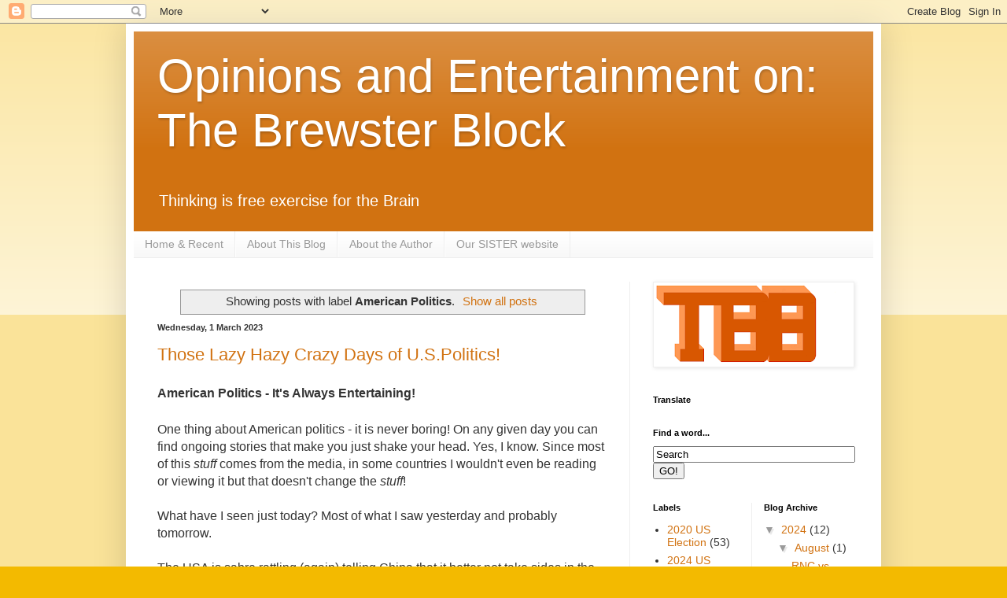

--- FILE ---
content_type: text/html; charset=UTF-8
request_url: https://www.thebrewsterblock.com/search/label/American%20Politics
body_size: 37105
content:
<!DOCTYPE html>
<html class='v2' dir='ltr' lang='en-GB'>
<head>
<link href='https://www.blogger.com/static/v1/widgets/4128112664-css_bundle_v2.css' rel='stylesheet' type='text/css'/>
<meta content='width=1100' name='viewport'/>
<meta content='text/html; charset=UTF-8' http-equiv='Content-Type'/>
<meta content='blogger' name='generator'/>
<link href='https://www.thebrewsterblock.com/favicon.ico' rel='icon' type='image/x-icon'/>
<link href='https://www.thebrewsterblock.com/search/label/American%20Politics' rel='canonical'/>
<link rel="alternate" type="application/atom+xml" title="Opinions and Entertainment on:            The Brewster Block  - Atom" href="https://www.thebrewsterblock.com/feeds/posts/default" />
<link rel="alternate" type="application/rss+xml" title="Opinions and Entertainment on:            The Brewster Block  - RSS" href="https://www.thebrewsterblock.com/feeds/posts/default?alt=rss" />
<link rel="service.post" type="application/atom+xml" title="Opinions and Entertainment on:            The Brewster Block  - Atom" href="https://www.blogger.com/feeds/7135597062644867556/posts/default" />
<!--Can't find substitution for tag [blog.ieCssRetrofitLinks]-->
<meta content='current affairs, politics, opinion columns, Trump, Biden, Putin, Ukraine, Brewster, environment, Second Amendment, Something to Think About,' name='description'/>
<meta content='https://www.thebrewsterblock.com/search/label/American%20Politics' property='og:url'/>
<meta content='Opinions and Entertainment on:            The Brewster Block ' property='og:title'/>
<meta content='current affairs, politics, opinion columns, Trump, Biden, Putin, Ukraine, Brewster, environment, Second Amendment, Something to Think About,' property='og:description'/>
<title>Opinions and Entertainment on:            The Brewster Block : American Politics</title>
<style id='page-skin-1' type='text/css'><!--
/*
-----------------------------------------------
Blogger Template Style
Name:     Simple
Designer: Blogger
URL:      www.blogger.com
----------------------------------------------- */
/* Content
----------------------------------------------- */
body {
font: normal normal 14px Arial, Tahoma, Helvetica, FreeSans, sans-serif;
color: #343434;
background: #f3ba00 none repeat scroll top left;
padding: 0 40px 40px 40px;
}
html body .region-inner {
min-width: 0;
max-width: 100%;
width: auto;
}
h2 {
font-size: 22px;
}
a:link {
text-decoration:none;
color: #d17211;
}
a:visited {
text-decoration:none;
color: #8a8a8a;
}
a:hover {
text-decoration:underline;
color: #ffa804;
}
.body-fauxcolumn-outer .fauxcolumn-inner {
background: transparent url(https://resources.blogblog.com/blogblog/data/1kt/simple/body_gradient_tile_light.png) repeat scroll top left;
_background-image: none;
}
.body-fauxcolumn-outer .cap-top {
position: absolute;
z-index: 1;
height: 400px;
width: 100%;
}
.body-fauxcolumn-outer .cap-top .cap-left {
width: 100%;
background: transparent url(https://resources.blogblog.com/blogblog/data/1kt/simple/gradients_light.png) repeat-x scroll top left;
_background-image: none;
}
.content-outer {
-moz-box-shadow: 0 0 40px rgba(0, 0, 0, .15);
-webkit-box-shadow: 0 0 5px rgba(0, 0, 0, .15);
-goog-ms-box-shadow: 0 0 10px #333333;
box-shadow: 0 0 40px rgba(0, 0, 0, .15);
margin-bottom: 1px;
}
.content-inner {
padding: 10px 10px;
}
.content-inner {
background-color: #ffffff;
}
/* Header
----------------------------------------------- */
.header-outer {
background: #d17211 url(https://resources.blogblog.com/blogblog/data/1kt/simple/gradients_light.png) repeat-x scroll 0 -400px;
_background-image: none;
}
.Header h1 {
font: normal normal 60px Arial, Tahoma, Helvetica, FreeSans, sans-serif;
color: #ffffff;
text-shadow: 1px 2px 3px rgba(0, 0, 0, .2);
}
.Header h1 a {
color: #ffffff;
}
.Header .description {
font-size: 140%;
color: #ffffff;
}
.header-inner .Header .titlewrapper {
padding: 22px 30px;
}
.header-inner .Header .descriptionwrapper {
padding: 0 30px;
}
/* Tabs
----------------------------------------------- */
.tabs-inner .section:first-child {
border-top: 0 solid #eeeeee;
}
.tabs-inner .section:first-child ul {
margin-top: -0;
border-top: 0 solid #eeeeee;
border-left: 0 solid #eeeeee;
border-right: 0 solid #eeeeee;
}
.tabs-inner .widget ul {
background: #f6f6f6 url(https://resources.blogblog.com/blogblog/data/1kt/simple/gradients_light.png) repeat-x scroll 0 -800px;
_background-image: none;
border-bottom: 1px solid #eeeeee;
margin-top: 0;
margin-left: -30px;
margin-right: -30px;
}
.tabs-inner .widget li a {
display: inline-block;
padding: .6em 1em;
font: normal normal 14px Arial, Tahoma, Helvetica, FreeSans, sans-serif;
color: #9a9a9a;
border-left: 1px solid #ffffff;
border-right: 1px solid #eeeeee;
}
.tabs-inner .widget li:first-child a {
border-left: none;
}
.tabs-inner .widget li.selected a, .tabs-inner .widget li a:hover {
color: #000000;
background-color: #efefef;
text-decoration: none;
}
/* Columns
----------------------------------------------- */
.main-outer {
border-top: 0 solid #efefef;
}
.fauxcolumn-left-outer .fauxcolumn-inner {
border-right: 1px solid #efefef;
}
.fauxcolumn-right-outer .fauxcolumn-inner {
border-left: 1px solid #efefef;
}
/* Headings
----------------------------------------------- */
div.widget > h2,
div.widget h2.title {
margin: 0 0 1em 0;
font: normal bold 11px Arial, Tahoma, Helvetica, FreeSans, sans-serif;
color: #000000;
}
/* Widgets
----------------------------------------------- */
.widget .zippy {
color: #9a9a9a;
text-shadow: 2px 2px 1px rgba(0, 0, 0, .1);
}
.widget .popular-posts ul {
list-style: none;
}
/* Posts
----------------------------------------------- */
h2.date-header {
font: normal bold 11px Arial, Tahoma, Helvetica, FreeSans, sans-serif;
}
.date-header span {
background-color: rgba(46,46,46,0);
color: #343434;
padding: inherit;
letter-spacing: inherit;
margin: inherit;
}
.main-inner {
padding-top: 30px;
padding-bottom: 30px;
}
.main-inner .column-center-inner {
padding: 0 15px;
}
.main-inner .column-center-inner .section {
margin: 0 15px;
}
.post {
margin: 0 0 25px 0;
}
h3.post-title, .comments h4 {
font: normal normal 22px Arial, Tahoma, Helvetica, FreeSans, sans-serif;
margin: .75em 0 0;
}
.post-body {
font-size: 110%;
line-height: 1.4;
position: relative;
}
.post-body img, .post-body .tr-caption-container, .Profile img, .Image img,
.BlogList .item-thumbnail img {
padding: 2px;
background: #ffffff;
border: 1px solid #efefef;
-moz-box-shadow: 1px 1px 5px rgba(0, 0, 0, .1);
-webkit-box-shadow: 1px 1px 5px rgba(0, 0, 0, .1);
box-shadow: 1px 1px 5px rgba(0, 0, 0, .1);
}
.post-body img, .post-body .tr-caption-container {
padding: 5px;
}
.post-body .tr-caption-container {
color: #343434;
}
.post-body .tr-caption-container img {
padding: 0;
background: transparent;
border: none;
-moz-box-shadow: 0 0 0 rgba(0, 0, 0, .1);
-webkit-box-shadow: 0 0 0 rgba(0, 0, 0, .1);
box-shadow: 0 0 0 rgba(0, 0, 0, .1);
}
.post-header {
margin: 0 0 1.5em;
line-height: 1.6;
font-size: 90%;
}
.post-footer {
margin: 20px -2px 0;
padding: 5px 10px;
color: #696969;
background-color: #fafafa;
border-bottom: 1px solid #efefef;
line-height: 1.6;
font-size: 90%;
}
#comments .comment-author {
padding-top: 1.5em;
border-top: 1px solid #efefef;
background-position: 0 1.5em;
}
#comments .comment-author:first-child {
padding-top: 0;
border-top: none;
}
.avatar-image-container {
margin: .2em 0 0;
}
#comments .avatar-image-container img {
border: 1px solid #efefef;
}
/* Comments
----------------------------------------------- */
.comments .comments-content .icon.blog-author {
background-repeat: no-repeat;
background-image: url([data-uri]);
}
.comments .comments-content .loadmore a {
border-top: 1px solid #9a9a9a;
border-bottom: 1px solid #9a9a9a;
}
.comments .comment-thread.inline-thread {
background-color: #fafafa;
}
.comments .continue {
border-top: 2px solid #9a9a9a;
}
/* Accents
---------------------------------------------- */
.section-columns td.columns-cell {
border-left: 1px solid #efefef;
}
.blog-pager {
background: transparent none no-repeat scroll top center;
}
.blog-pager-older-link, .home-link,
.blog-pager-newer-link {
background-color: #ffffff;
padding: 5px;
}
.footer-outer {
border-top: 0 dashed #bbbbbb;
}
/* Mobile
----------------------------------------------- */
body.mobile  {
background-size: auto;
}
.mobile .body-fauxcolumn-outer {
background: transparent none repeat scroll top left;
}
.mobile .body-fauxcolumn-outer .cap-top {
background-size: 100% auto;
}
.mobile .content-outer {
-webkit-box-shadow: 0 0 3px rgba(0, 0, 0, .15);
box-shadow: 0 0 3px rgba(0, 0, 0, .15);
}
.mobile .tabs-inner .widget ul {
margin-left: 0;
margin-right: 0;
}
.mobile .post {
margin: 0;
}
.mobile .main-inner .column-center-inner .section {
margin: 0;
}
.mobile .date-header span {
padding: 0.1em 10px;
margin: 0 -10px;
}
.mobile h3.post-title {
margin: 0;
}
.mobile .blog-pager {
background: transparent none no-repeat scroll top center;
}
.mobile .footer-outer {
border-top: none;
}
.mobile .main-inner, .mobile .footer-inner {
background-color: #ffffff;
}
.mobile-index-contents {
color: #343434;
}
.mobile-link-button {
background-color: #d17211;
}
.mobile-link-button a:link, .mobile-link-button a:visited {
color: #ffffff;
}
.mobile .tabs-inner .section:first-child {
border-top: none;
}
.mobile .tabs-inner .PageList .widget-content {
background-color: #efefef;
color: #000000;
border-top: 1px solid #eeeeee;
border-bottom: 1px solid #eeeeee;
}
.mobile .tabs-inner .PageList .widget-content .pagelist-arrow {
border-left: 1px solid #eeeeee;
}

--></style>
<style id='template-skin-1' type='text/css'><!--
body {
min-width: 960px;
}
.content-outer, .content-fauxcolumn-outer, .region-inner {
min-width: 960px;
max-width: 960px;
_width: 960px;
}
.main-inner .columns {
padding-left: 0;
padding-right: 310px;
}
.main-inner .fauxcolumn-center-outer {
left: 0;
right: 310px;
/* IE6 does not respect left and right together */
_width: expression(this.parentNode.offsetWidth -
parseInt("0") -
parseInt("310px") + 'px');
}
.main-inner .fauxcolumn-left-outer {
width: 0;
}
.main-inner .fauxcolumn-right-outer {
width: 310px;
}
.main-inner .column-left-outer {
width: 0;
right: 100%;
margin-left: -0;
}
.main-inner .column-right-outer {
width: 310px;
margin-right: -310px;
}
#layout {
min-width: 0;
}
#layout .content-outer {
min-width: 0;
width: 800px;
}
#layout .region-inner {
min-width: 0;
width: auto;
}
body#layout div.add_widget {
padding: 8px;
}
body#layout div.add_widget a {
margin-left: 32px;
}
--></style>
<link href='https://www.blogger.com/dyn-css/authorization.css?targetBlogID=7135597062644867556&amp;zx=78c790f9-e9cf-4a2d-8b8d-a3da5c346240' media='none' onload='if(media!=&#39;all&#39;)media=&#39;all&#39;' rel='stylesheet'/><noscript><link href='https://www.blogger.com/dyn-css/authorization.css?targetBlogID=7135597062644867556&amp;zx=78c790f9-e9cf-4a2d-8b8d-a3da5c346240' rel='stylesheet'/></noscript>
<meta name='google-adsense-platform-account' content='ca-host-pub-1556223355139109'/>
<meta name='google-adsense-platform-domain' content='blogspot.com'/>

</head>
<body class='loading variant-bold'>
<div class='navbar section' id='navbar' name='Navbar'><div class='widget Navbar' data-version='1' id='Navbar1'><script type="text/javascript">
    function setAttributeOnload(object, attribute, val) {
      if(window.addEventListener) {
        window.addEventListener('load',
          function(){ object[attribute] = val; }, false);
      } else {
        window.attachEvent('onload', function(){ object[attribute] = val; });
      }
    }
  </script>
<div id="navbar-iframe-container"></div>
<script type="text/javascript" src="https://apis.google.com/js/platform.js"></script>
<script type="text/javascript">
      gapi.load("gapi.iframes:gapi.iframes.style.bubble", function() {
        if (gapi.iframes && gapi.iframes.getContext) {
          gapi.iframes.getContext().openChild({
              url: 'https://www.blogger.com/navbar/7135597062644867556?origin\x3dhttps://www.thebrewsterblock.com',
              where: document.getElementById("navbar-iframe-container"),
              id: "navbar-iframe"
          });
        }
      });
    </script><script type="text/javascript">
(function() {
var script = document.createElement('script');
script.type = 'text/javascript';
script.src = '//pagead2.googlesyndication.com/pagead/js/google_top_exp.js';
var head = document.getElementsByTagName('head')[0];
if (head) {
head.appendChild(script);
}})();
</script>
</div></div>
<div itemscope='itemscope' itemtype='http://schema.org/Blog' style='display: none;'>
<meta content='Opinions and Entertainment on:            The Brewster Block ' itemprop='name'/>
<meta content='current affairs, politics, opinion columns, Trump, Biden, Putin, Ukraine, Brewster, environment, Second Amendment, Something to Think About,' itemprop='description'/>
</div>
<div class='body-fauxcolumns'>
<div class='fauxcolumn-outer body-fauxcolumn-outer'>
<div class='cap-top'>
<div class='cap-left'></div>
<div class='cap-right'></div>
</div>
<div class='fauxborder-left'>
<div class='fauxborder-right'></div>
<div class='fauxcolumn-inner'>
</div>
</div>
<div class='cap-bottom'>
<div class='cap-left'></div>
<div class='cap-right'></div>
</div>
</div>
</div>
<div class='content'>
<div class='content-fauxcolumns'>
<div class='fauxcolumn-outer content-fauxcolumn-outer'>
<div class='cap-top'>
<div class='cap-left'></div>
<div class='cap-right'></div>
</div>
<div class='fauxborder-left'>
<div class='fauxborder-right'></div>
<div class='fauxcolumn-inner'>
</div>
</div>
<div class='cap-bottom'>
<div class='cap-left'></div>
<div class='cap-right'></div>
</div>
</div>
</div>
<div class='content-outer'>
<div class='content-cap-top cap-top'>
<div class='cap-left'></div>
<div class='cap-right'></div>
</div>
<div class='fauxborder-left content-fauxborder-left'>
<div class='fauxborder-right content-fauxborder-right'></div>
<div class='content-inner'>
<header>
<div class='header-outer'>
<div class='header-cap-top cap-top'>
<div class='cap-left'></div>
<div class='cap-right'></div>
</div>
<div class='fauxborder-left header-fauxborder-left'>
<div class='fauxborder-right header-fauxborder-right'></div>
<div class='region-inner header-inner'>
<div class='header section' id='header' name='Header'><div class='widget Header' data-version='1' id='Header1'>
<div id='header-inner'>
<div class='titlewrapper'>
<h1 class='title'>
<a href='https://www.thebrewsterblock.com/'>
Opinions and Entertainment on:            The Brewster Block 
</a>
</h1>
</div>
<div class='descriptionwrapper'>
<p class='description'><span>Thinking is free exercise for the Brain</span></p>
</div>
</div>
</div></div>
</div>
</div>
<div class='header-cap-bottom cap-bottom'>
<div class='cap-left'></div>
<div class='cap-right'></div>
</div>
</div>
</header>
<div class='tabs-outer'>
<div class='tabs-cap-top cap-top'>
<div class='cap-left'></div>
<div class='cap-right'></div>
</div>
<div class='fauxborder-left tabs-fauxborder-left'>
<div class='fauxborder-right tabs-fauxborder-right'></div>
<div class='region-inner tabs-inner'>
<div class='tabs section' id='crosscol' name='Cross-column'><div class='widget PageList' data-version='1' id='PageList1'>
<h2>Pages in this Blog</h2>
<div class='widget-content'>
<ul>
<li>
<a href='https://www.thebrewsterblock.com/'>Home & Recent</a>
</li>
<li>
<a href='http://www.thebrewsterblock.com/p/about.html'>About This Blog</a>
</li>
<li>
<a href='https://brewsterblock.blogspot.com/p/home.html'>About the Author</a>
</li>
<li>
<a href='https://www.thebrewsterblock.com/p/our-sister-website.html'>Our SISTER website</a>
</li>
</ul>
<div class='clear'></div>
</div>
</div></div>
<div class='tabs no-items section' id='crosscol-overflow' name='Cross-Column 2'></div>
</div>
</div>
<div class='tabs-cap-bottom cap-bottom'>
<div class='cap-left'></div>
<div class='cap-right'></div>
</div>
</div>
<div class='main-outer'>
<div class='main-cap-top cap-top'>
<div class='cap-left'></div>
<div class='cap-right'></div>
</div>
<div class='fauxborder-left main-fauxborder-left'>
<div class='fauxborder-right main-fauxborder-right'></div>
<div class='region-inner main-inner'>
<div class='columns fauxcolumns'>
<div class='fauxcolumn-outer fauxcolumn-center-outer'>
<div class='cap-top'>
<div class='cap-left'></div>
<div class='cap-right'></div>
</div>
<div class='fauxborder-left'>
<div class='fauxborder-right'></div>
<div class='fauxcolumn-inner'>
</div>
</div>
<div class='cap-bottom'>
<div class='cap-left'></div>
<div class='cap-right'></div>
</div>
</div>
<div class='fauxcolumn-outer fauxcolumn-left-outer'>
<div class='cap-top'>
<div class='cap-left'></div>
<div class='cap-right'></div>
</div>
<div class='fauxborder-left'>
<div class='fauxborder-right'></div>
<div class='fauxcolumn-inner'>
</div>
</div>
<div class='cap-bottom'>
<div class='cap-left'></div>
<div class='cap-right'></div>
</div>
</div>
<div class='fauxcolumn-outer fauxcolumn-right-outer'>
<div class='cap-top'>
<div class='cap-left'></div>
<div class='cap-right'></div>
</div>
<div class='fauxborder-left'>
<div class='fauxborder-right'></div>
<div class='fauxcolumn-inner'>
</div>
</div>
<div class='cap-bottom'>
<div class='cap-left'></div>
<div class='cap-right'></div>
</div>
</div>
<!-- corrects IE6 width calculation -->
<div class='columns-inner'>
<div class='column-center-outer'>
<div class='column-center-inner'>
<div class='main section' id='main' name='Main'><div class='widget Blog' data-version='1' id='Blog1'>
<div class='blog-posts hfeed'>
<div class='status-msg-wrap'>
<div class='status-msg-body'>
Showing posts with label <b>American Politics</b>. <a href="https://www.thebrewsterblock.com/">Show all posts</a>
</div>
<div class='status-msg-border'>
<div class='status-msg-bg'>
<div class='status-msg-hidden'>Showing posts with label <b>American Politics</b>. <a href="https://www.thebrewsterblock.com/">Show all posts</a></div>
</div>
</div>
</div>
<div style='clear: both;'></div>

          <div class="date-outer">
        
<h2 class='date-header'><span>Wednesday, 1 March 2023</span></h2>

          <div class="date-posts">
        
<div class='post-outer'>
<div class='post hentry uncustomized-post-template' itemprop='blogPost' itemscope='itemscope' itemtype='http://schema.org/BlogPosting'>
<meta content='7135597062644867556' itemprop='blogId'/>
<meta content='7155062967129630852' itemprop='postId'/>
<a name='7155062967129630852'></a>
<h3 class='post-title entry-title' itemprop='name'>
<a href='https://www.thebrewsterblock.com/2023/03/those-lazy-hazy-crazy-days-of-uspolitics.html'>Those Lazy Hazy Crazy Days of U.S.Politics!</a>
</h3>
<div class='post-header'>
<div class='post-header-line-1'></div>
</div>
<div class='post-body entry-content' id='post-body-7155062967129630852' itemprop='articleBody'>
<h2 style="text-align: left;"><span style="font-family: arial; font-size: medium;">American Politics - It's Always Entertaining!</span></h2><div><span style="font-family: arial; font-size: medium;"><br /></span></div><span style="font-family: arial; font-size: medium;">One thing about American politics - it is never boring! On any given day you can find ongoing stories that make you just shake your head. Yes, I know. Since most of this <i>stuff </i>comes from the media, in some countries I wouldn't even be reading or viewing it but that doesn't change the <i>stuff</i>! <br /><br />What have I seen just today? Most of what I saw yesterday and probably tomorrow.<br /><br />The USA is sabre rattling (again) telling China that it better not take sides in the Ukraine war - or else. Meanwhile billions in aid from the US has flowed to Ukraine and will continue because - she has taken sides. I agree with it but there are at least shades of hypocrisy here.<br /><br />For over two years now Trump has been spreading absolute crap - the Big Lie - being ever so grateful to Fox. Anchors on Fox were known to agree off camera that there was no election fraud - that Trump lost and Biden won. Now that the Fox owner has admitted to this under oath, Trump is mad as a hatter (OK angry - some think he was always mad) at the very same network. Makes you feel good all over. Too bad The Pope has stayed out of it. What kind of filth would DJT spew in that case?<br /><br />If you are ever stuck then MTG is always good for a laugh and a headshake. (Google it - I don't want to mention the name.) This woman would have fit right in on The Three Stooges. Where is Ralph Kramden when you need him? POW - right to the moon! No guns involved.<br /><br />The other day I was hearing a respectable GOP member and media spokesperson stating correctly that every member of the GOP is not right wing. Not all Republicans are gun toting red necks, implying that most Democrats openly said they were. OK true. Funny but he neglected to say that not all Democrats are "Socialists". That is something that too many GOP members DO say. I don't think many of them know the meaning of the word.<br /><br />Two big topics always guaranteed to get a rise and some coverage are Woke and Critical Race Theory. No matter how you cut it, both smack of many Americans wanting to sweep their sometimes sordid past under the carpet. Throughout all of the horrible cases of genocide and torture inflicted by humans on other humans, one of the most publicized is the Holocaust. Millions of German citizens - some of them now gone - are still held responsible and always will be.<br /><br />Victims of the Nazi regime are commemorated in various novel ways. One man has created 70,000 small plaques placed on streets and houses naming individuals we lost. see&nbsp;<a href="https://www.theguardian.com/cities/2019/feb/18/stumbling-stones-a-different-vision-of-holocaust-remembrance">'Stumbling stones': a different vision of Holocaust remembrance | Cities | The Guardian</a>. Sites like the gas ovens and prisons where victims were killed and tortured are preserved as horrible reminders. <br /><br />Contrast that to America. What does America celebrate? It's overpaid and glamorous movie and TV stars with plaques in a famous sidewalk. States are trying to erase their American history from books, schools, media, and even the language. Why not honour black people who were lynched, tortured, raped, gutted, whipped, overworked, and repressed on this side of the ocean? It took over 100 years to get legislation passed to outlaw lynching. Then the best Biden could do was make it a hate crime! It is history and must not be glossed over.<br /><br />What about Dilbert? Good old not everybody gets the humour Dilbert. He has now been banned from many publications because of the rants of his creator. (I agree he went too far.) What will be next? Will Sylvester the Cat be banned because of his violent attitude towards Tweety Bird? How about Minnie Mouse for being bare chested?<br /><br />If you're bored it is guaranteed there will be more mass shootings this year and more politicians saying "This must never be allowed to happen again!". Most of them will have some kind of automatic weapon(s) at home as they speak. <br /><br />Don't forget the other "who done it" trial of Alex Murdaugh. Another super rich and powerful family with too much money and not enough to do with it. Maybe he will get a star in the walk of fame. We don't yet know if he is acting but hey that goes for a lot of Oscar winners. Oh yes - those awards are coming up soon also. No politics there!<br /><br />That's only two months gone with 10 more to go!<br /><br />#thebrewsterblock</span><div><br /></div><div><br /></div><div><span style="font-family: arial; font-size: medium;"><br /></span></div><div><span style="font-family: arial; font-size: medium;"><br /></span></div><div><span style="font-family: arial; font-size: medium;"><br /></span></div>
<div style='clear: both;'></div>
</div>
<div class='post-footer'>
<div class='post-footer-line post-footer-line-1'>
<span class='post-author vcard'>
</span>
<span class='post-timestamp'>
</span>
<span class='post-comment-link'>
<a class='comment-link' href='https://www.blogger.com/comment/fullpage/post/7135597062644867556/7155062967129630852' onclick='javascript:window.open(this.href, "bloggerPopup", "toolbar=0,location=0,statusbar=1,menubar=0,scrollbars=yes,width=640,height=500"); return false;'>
4 comments:
  </a>
</span>
<span class='post-icons'>
<span class='item-action'>
<a href='https://www.blogger.com/email-post/7135597062644867556/7155062967129630852' title='Email Post'>
<img alt='' class='icon-action' height='13' src='https://resources.blogblog.com/img/icon18_email.gif' width='18'/>
</a>
</span>
</span>
<div class='post-share-buttons goog-inline-block'>
<a class='goog-inline-block share-button sb-email' href='https://www.blogger.com/share-post.g?blogID=7135597062644867556&postID=7155062967129630852&target=email' target='_blank' title='Email This'><span class='share-button-link-text'>Email This</span></a><a class='goog-inline-block share-button sb-blog' href='https://www.blogger.com/share-post.g?blogID=7135597062644867556&postID=7155062967129630852&target=blog' onclick='window.open(this.href, "_blank", "height=270,width=475"); return false;' target='_blank' title='BlogThis!'><span class='share-button-link-text'>BlogThis!</span></a><a class='goog-inline-block share-button sb-twitter' href='https://www.blogger.com/share-post.g?blogID=7135597062644867556&postID=7155062967129630852&target=twitter' target='_blank' title='Share to X'><span class='share-button-link-text'>Share to X</span></a><a class='goog-inline-block share-button sb-facebook' href='https://www.blogger.com/share-post.g?blogID=7135597062644867556&postID=7155062967129630852&target=facebook' onclick='window.open(this.href, "_blank", "height=430,width=640"); return false;' target='_blank' title='Share to Facebook'><span class='share-button-link-text'>Share to Facebook</span></a><a class='goog-inline-block share-button sb-pinterest' href='https://www.blogger.com/share-post.g?blogID=7135597062644867556&postID=7155062967129630852&target=pinterest' target='_blank' title='Share to Pinterest'><span class='share-button-link-text'>Share to Pinterest</span></a>
</div>
</div>
<div class='post-footer-line post-footer-line-2'>
<span class='post-labels'>
Labels: Home
<a href='https://www.thebrewsterblock.com/search/label/American%20Politics' rel='tag'>American Politics</a>
</span>
</div>
<div class='post-footer-line post-footer-line-3'>
<span class='post-location'>
</span>
</div>
</div>
</div>
</div>

          </div></div>
        

          <div class="date-outer">
        
<h2 class='date-header'><span>Saturday, 28 January 2023</span></h2>

          <div class="date-posts">
        
<div class='post-outer'>
<div class='post hentry uncustomized-post-template' itemprop='blogPost' itemscope='itemscope' itemtype='http://schema.org/BlogPosting'>
<meta content='7135597062644867556' itemprop='blogId'/>
<meta content='4873926802179834332' itemprop='postId'/>
<a name='4873926802179834332'></a>
<h3 class='post-title entry-title' itemprop='name'>
<a href='https://www.thebrewsterblock.com/2023/01/the-supreme-court-thorne-in-americas.html'>The Supreme court: The Thorn in America's Side - make that Heart</a>
</h3>
<div class='post-header'>
<div class='post-header-line-1'></div>
</div>
<div class='post-body entry-content' id='post-body-4873926802179834332' itemprop='articleBody'>
<h2 style="text-align: left;"><span style="font-family: arial; font-size: large;">Is the Highest Court in America High on Itself or Something Else?</span></h2><span style="font-family: arial; font-size: medium;">It is time to make some changes to the American democratic "system", in this case The Supreme Court. Just like diagnosing a car, if you could plug into an American government "chip"  I'm sure The Supreme Court would be flagged with a code indicating that repair was needed.<br /><br />Rumours abound that there is internal squabbling. I'm sure this is not new but the differences are never supposed to be based upon politics. To the public it appears that is exactly what is happenng. Look at the fate of great sports teams when the squabbling gets nasty. Their performance falls apart.<br /><br />What do you expect when Presidents - most recently Trump but many others before him - try to stack the deck in their party's favour? It is supposed to be the last impartial pillar on which the American three part system can rely. Can they do so any longer? That is questionable.<br /><br />I have suggested before that the court needs to change. It will not be easy but the American system was designed without easy in mind. It should be difficult but doable. Who will take on the challenge?<br /><br />Here is this author's suggestions as one who has never been a professional politician and who is not American. They apply to the appointment process and the term served by a judge. The objectives are to limit the term any one judge can serve and to attempt to maintain an even split of party appointments.&nbsp;</span><span style="font-family: arial; font-size: medium;">The same should apply to any other Supreme Court appointments in the land:</span><span style="font-family: arial; font-size: medium;"><ol style="text-align: left;"><li><span style="font-family: arial; font-size: medium;">There must always be an odd number of judges. Today there are 9.</span></li><li><span style="font-family: arial; font-size: medium;">Just as there is today there will be one Chief Justice to break any split decisions. </span></li><li><span style="font-family: arial; font-size: medium;">Judges continue to be appointed but not for life. They will serve for a minimum of 4 years but a maximum of 8 net years. After four years a judge can be replaced by the President. (If a judge is off for 6 months that will not count against their total.)</span></li><li><span style="font-family: arial; font-size: medium;">Each new President gets to appoint a maximum of 4 Supreme Court judges (currently) or 50% of the court, excluding the Chief Justice. However if no judge has served their minimum 4 years, no appointments will be permitted until that time. </span></li><li><span style="font-family: arial; font-size: medium;">The only exceptions would be if a judge retires, dies, or is incapacitated.</span></li><li><span style="font-family: arial; font-size: medium;">If a President wins a 2nd 4 year term and they want to appoint new judges, they will have to replace judges who have served their minimum four years and who were appointed by their own party.</span></li><li><span style="font-family: arial; font-size: medium;">During the approval process for a new judge, only a fixed number of rejections (to be determined)&nbsp;of individuals will be permitted. Once the maximum is reached, the President is free to make the appointment.</span></li></ol>This would be far from perfect. The transition would take several years. Those who already sit thought they had an esteemed position with great pay for life. If removed they will likely have to be paid out.<br /><br />It should work towards balancing out the numbers of red and blue judges and could be extended to any additional parties in the future. It should also make existing judges thinks twice about politically motivated decisions.<br /><br />This will not please everyone but it deserves its day in court! If you object please leave constructive comments below.</span><div><span style="font-family: arial; font-size: medium;"><br /></span></div><div><span style="font-family: arial; font-size: medium;">#thebrewsterblock</span></div><div><span style="font-family: arial; font-size: large;"><br /></span></div><div><span style="font-family: arial; font-size: large;"><br /></span></div><div><span style="font-family: arial; font-size: large;"><br /></span></div>
<div style='clear: both;'></div>
</div>
<div class='post-footer'>
<div class='post-footer-line post-footer-line-1'>
<span class='post-author vcard'>
</span>
<span class='post-timestamp'>
</span>
<span class='post-comment-link'>
<a class='comment-link' href='https://www.blogger.com/comment/fullpage/post/7135597062644867556/4873926802179834332' onclick='javascript:window.open(this.href, "bloggerPopup", "toolbar=0,location=0,statusbar=1,menubar=0,scrollbars=yes,width=640,height=500"); return false;'>
No comments:
  </a>
</span>
<span class='post-icons'>
<span class='item-action'>
<a href='https://www.blogger.com/email-post/7135597062644867556/4873926802179834332' title='Email Post'>
<img alt='' class='icon-action' height='13' src='https://resources.blogblog.com/img/icon18_email.gif' width='18'/>
</a>
</span>
</span>
<div class='post-share-buttons goog-inline-block'>
<a class='goog-inline-block share-button sb-email' href='https://www.blogger.com/share-post.g?blogID=7135597062644867556&postID=4873926802179834332&target=email' target='_blank' title='Email This'><span class='share-button-link-text'>Email This</span></a><a class='goog-inline-block share-button sb-blog' href='https://www.blogger.com/share-post.g?blogID=7135597062644867556&postID=4873926802179834332&target=blog' onclick='window.open(this.href, "_blank", "height=270,width=475"); return false;' target='_blank' title='BlogThis!'><span class='share-button-link-text'>BlogThis!</span></a><a class='goog-inline-block share-button sb-twitter' href='https://www.blogger.com/share-post.g?blogID=7135597062644867556&postID=4873926802179834332&target=twitter' target='_blank' title='Share to X'><span class='share-button-link-text'>Share to X</span></a><a class='goog-inline-block share-button sb-facebook' href='https://www.blogger.com/share-post.g?blogID=7135597062644867556&postID=4873926802179834332&target=facebook' onclick='window.open(this.href, "_blank", "height=430,width=640"); return false;' target='_blank' title='Share to Facebook'><span class='share-button-link-text'>Share to Facebook</span></a><a class='goog-inline-block share-button sb-pinterest' href='https://www.blogger.com/share-post.g?blogID=7135597062644867556&postID=4873926802179834332&target=pinterest' target='_blank' title='Share to Pinterest'><span class='share-button-link-text'>Share to Pinterest</span></a>
</div>
</div>
<div class='post-footer-line post-footer-line-2'>
<span class='post-labels'>
Labels: Home
<a href='https://www.thebrewsterblock.com/search/label/American%20Politics' rel='tag'>American Politics</a>
</span>
</div>
<div class='post-footer-line post-footer-line-3'>
<span class='post-location'>
</span>
</div>
</div>
</div>
</div>

          </div></div>
        

          <div class="date-outer">
        
<h2 class='date-header'><span>Thursday, 5 January 2023</span></h2>

          <div class="date-posts">
        
<div class='post-outer'>
<div class='post hentry uncustomized-post-template' itemprop='blogPost' itemscope='itemscope' itemtype='http://schema.org/BlogPosting'>
<meta content='7135597062644867556' itemprop='blogId'/>
<meta content='6250693904471809089' itemprop='postId'/>
<a name='6250693904471809089'></a>
<h3 class='post-title entry-title' itemprop='name'>
<a href='https://www.thebrewsterblock.com/2023/01/2023-nomination-for-speaker-of-house.html'>2023 Nomination for Speaker of The House</a>
</h3>
<div class='post-header'>
<div class='post-header-line-1'></div>
</div>
<div class='post-body entry-content' id='post-body-6250693904471809089' itemprop='articleBody'>
<h2 style="text-align: left;"><span style="font-family: arial; font-size: large;"><span>The System is&#160;</span>Rigged - against the Riggers</span></h2><div><span style="font-family: arial; font-size: medium;">You have to laugh. Kevin McCarthy is now suffering a major crisis in his own party during the nomination for a new Speaker of The House. He thought he was a shoe in - just like Trump. Now the fix is really in - against HIM. No Democrats needed.</span></div><div><span style="font-family: arial; font-size: medium;"><br></span></div><div><span style="font-family: arial; font-size: medium;">Looks good on him after condemning Trump and then kissing his &quot;ring&quot;. Nancy must really be enjoying the show. That&#39;s EXACTLY what it has become - a show. a B-grade movie. No need for cartoons - the whole thing is a cartoon.</span></div><div><span style="font-family: arial; font-size: medium;"><br></span></div><div><span style="font-size: medium;"><span style="font-family: arial;">Did you hear some of the nominators giving their little speech before naming their nominee? Jim Jordan ranting about how people in the current administration who were never elected are running the show and exercising too much power. Excuse me? The brains behind</span><span style="font-family: arial;">&#160;</span><span style="font-family: arial;">the entire Trump administration were all unelected.&#160;</span><span style="font-family: arial;">(&quot;Behind&quot; -&#160; reminds me of where The Donald&#39;s own gray matter often&#160; resides.)</span><span style="font-family: arial;">&#160;Several of his team were close family members. Are we forgetting Kelly Anne Conway; Roger Stone; Rudy Giuliani; Steve Bannon;</span><span style="font-family: arial;">&#160;<span style="background-color: white;">John Bolton;</span><span style="background-color: white; color: #4d5156;">&#160;</span></span><span style="font-family: arial;">Ivanka Trump to name a few. Every President has a cabinet of about 15 people as advisors. None are elected. This is nothing new.</span></span></div><div><span style="font-family: arial; font-size: medium;"><br></span></div><div><span style="font-family: arial; font-size: medium;">Then there was Jordan&#39;s recommitment to investigate everyone in a blue outfit, just to get back at &quot;the other side&quot;. He wants a hearing on Dr. Anthony Fauci. Why not subpoena The Pope or any of the current evangelists in his own country? This guy is nuttier than a fruitcake.<span></span></span></div>
<div style='clear: both;'></div>
</div>
<div class='jump-link'>
<a href='https://www.thebrewsterblock.com/2023/01/2023-nomination-for-speaker-of-house.html#more' title='2023 Nomination for Speaker of The House'>Continued ... &#187;</a>
</div>
<div class='post-footer'>
<div class='post-footer-line post-footer-line-1'>
<span class='post-author vcard'>
</span>
<span class='post-timestamp'>
</span>
<span class='post-comment-link'>
<a class='comment-link' href='https://www.blogger.com/comment/fullpage/post/7135597062644867556/6250693904471809089' onclick='javascript:window.open(this.href, "bloggerPopup", "toolbar=0,location=0,statusbar=1,menubar=0,scrollbars=yes,width=640,height=500"); return false;'>
No comments:
  </a>
</span>
<span class='post-icons'>
<span class='item-action'>
<a href='https://www.blogger.com/email-post/7135597062644867556/6250693904471809089' title='Email Post'>
<img alt='' class='icon-action' height='13' src='https://resources.blogblog.com/img/icon18_email.gif' width='18'/>
</a>
</span>
</span>
<div class='post-share-buttons goog-inline-block'>
<a class='goog-inline-block share-button sb-email' href='https://www.blogger.com/share-post.g?blogID=7135597062644867556&postID=6250693904471809089&target=email' target='_blank' title='Email This'><span class='share-button-link-text'>Email This</span></a><a class='goog-inline-block share-button sb-blog' href='https://www.blogger.com/share-post.g?blogID=7135597062644867556&postID=6250693904471809089&target=blog' onclick='window.open(this.href, "_blank", "height=270,width=475"); return false;' target='_blank' title='BlogThis!'><span class='share-button-link-text'>BlogThis!</span></a><a class='goog-inline-block share-button sb-twitter' href='https://www.blogger.com/share-post.g?blogID=7135597062644867556&postID=6250693904471809089&target=twitter' target='_blank' title='Share to X'><span class='share-button-link-text'>Share to X</span></a><a class='goog-inline-block share-button sb-facebook' href='https://www.blogger.com/share-post.g?blogID=7135597062644867556&postID=6250693904471809089&target=facebook' onclick='window.open(this.href, "_blank", "height=430,width=640"); return false;' target='_blank' title='Share to Facebook'><span class='share-button-link-text'>Share to Facebook</span></a><a class='goog-inline-block share-button sb-pinterest' href='https://www.blogger.com/share-post.g?blogID=7135597062644867556&postID=6250693904471809089&target=pinterest' target='_blank' title='Share to Pinterest'><span class='share-button-link-text'>Share to Pinterest</span></a>
</div>
</div>
<div class='post-footer-line post-footer-line-2'>
<span class='post-labels'>
Labels: Home
<a href='https://www.thebrewsterblock.com/search/label/American%20Politics' rel='tag'>American Politics</a>
</span>
</div>
<div class='post-footer-line post-footer-line-3'>
<span class='post-location'>
</span>
</div>
</div>
</div>
</div>

          </div></div>
        

          <div class="date-outer">
        
<h2 class='date-header'><span>Friday, 4 November 2022</span></h2>

          <div class="date-posts">
        
<div class='post-outer'>
<div class='post hentry uncustomized-post-template' itemprop='blogPost' itemscope='itemscope' itemtype='http://schema.org/BlogPosting'>
<meta content='7135597062644867556' itemprop='blogId'/>
<meta content='4515821141948702408' itemprop='postId'/>
<a name='4515821141948702408'></a>
<h3 class='post-title entry-title' itemprop='name'>
<a href='https://www.thebrewsterblock.com/2022/11/will-american-mid-terms-be-just.html'>Will the American mid-terms be Aftershocks or a Tsunami?</a>
</h3>
<div class='post-header'>
<div class='post-header-line-1'></div>
</div>
<div class='post-body entry-content' id='post-body-4515821141948702408' itemprop='articleBody'>
<h2 style="text-align: left;"><span style="font-family: arial; font-size: medium;">Hate will win the mid-term U.S. Elections</span></h2><span style="font-family: arial; font-size: medium;">It is tragic but American elections have degraded to the point that the party that generates the most hate will win - both these mid-terms and in 2024. Imagine that! This is supposedly the "model" of a true democracy. It was - as long as white Anglo-Saxons had all the money and power while visible minorities remained just that and kept their mouths shut.<br /><br />I have always leaned towards small "c" conservative values but they seem to be disappearing - globally. As an outsider looking in along with the rest of the world I do think the Democrats have moved a little too far left but not to the degree that the Republicans - even the non-MAGA ones - have moved in droves to the extreme right.<br /><br />I just saw a headline that made me shake my head. Apparently Laura Ingraham on FOX (sorry but I can't say "NEWS" - it is not. See <a href="https://www.foxnews.com/media/laura-ingraham-last-night-embarrassing-president">LAURA INGRAHAM: Last night was 'embarrassing' for the president | Fox News</a>). It contains this: "Bottom line, I can't think of anything more irresponsible than a president who tells the world that <a href="https://www.foxnews.com/media/jd-vance-calls-big-tech-biggest-threat-american-democracy-today">America is a democracy</a> only if his party wins." Are you seeing where I am going yet? <br /><br />There is more drivel but this is apparently her personal opinion which she is trying to get you to absorb. Welcome to free speech and a free press. Under Trump it will probably disappear. That's the first salient point. The main problem with her verbal meanderings is that the leader of the party she and her network love to love stated openly before hundreds of millions of people that the only way he could possibly lose is if the 2020 elections were rigged! And he started this rant long before the election.</span><div><span style="font-family: arial; font-size: medium;"><br /></span></div><div><span style="font-family: arial; font-size: medium;">Did the Yankees claim the series was rigged because they could not lose unless it was?<br /><br />As most intelligent people now know, this was complete bullshit. Even its architect Steve Bannon admitted this. There is not much new that I have not already said but this is really pathetic: if these elections give the GOP a majority in the House and/or the Senate it will only be because many of those who make up that majority sold their souls to the Devil. They lied through their teeth and they are still doing so. Most of us know it. If Trump returns to power THAT will be the reason.<br /><br />The REALLY sad part? The only office that The Donald should be occupying would be enclosed by concrete and iron bars. Paint it white if it will make him feel better. Much as I like Biden as a person, it is probably true that he is a little long in the tooth to fulfill another four years,<br /><br />The best solution in my opinion? Trump should be locked up as much for his private dealings as his Presidential ones. One of the reasons? You couldn't tell them apart. Biden should go because another four years even if there isn't another January 6th will be four more years of infighting while world politics and wars carry on. His ideals deserve respect but the world has changed - radically.<br /><br />Then what? The only thing that gives me some hope for the future is youth - not all of it but SOME. OUR issues in many cases are gone unless radical parents passed on their extreme views to their kids. Race is often transparent. Blacks are with whites; browns with blacks; browns with whites; yellow with red; red with olive - you get the picture, and they are OK with it!<br /><br />We are leaving a horrible, horrible world to our kids and many of them know it. I hope they can reform political systems across the world when we are gone. They will have to or the planet will no longer be a special third rock from the sun - just another sphere of dust.<br /><br />Whichever side you want to vote for, do yourselves a favour. If the representative is spewing hate, don't vote for them.</span><div><span style="background-color: white; color: #2b2b2b; font-family: arial; font-size: large;"><br /></span></div><div><span style="background-color: white; color: #2b2b2b; font-family: arial; font-size: large;">#thebrewsterblock</span></div><div><span style="font-family: arial; font-size: medium;"><br /></span></div><div><span style="font-family: arial; font-size: medium;"><br /></span></div><div><span style="font-family: arial; font-size: medium;"><br /></span></div></div>
<div style='clear: both;'></div>
</div>
<div class='post-footer'>
<div class='post-footer-line post-footer-line-1'>
<span class='post-author vcard'>
</span>
<span class='post-timestamp'>
</span>
<span class='post-comment-link'>
<a class='comment-link' href='https://www.blogger.com/comment/fullpage/post/7135597062644867556/4515821141948702408' onclick='javascript:window.open(this.href, "bloggerPopup", "toolbar=0,location=0,statusbar=1,menubar=0,scrollbars=yes,width=640,height=500"); return false;'>
No comments:
  </a>
</span>
<span class='post-icons'>
<span class='item-action'>
<a href='https://www.blogger.com/email-post/7135597062644867556/4515821141948702408' title='Email Post'>
<img alt='' class='icon-action' height='13' src='https://resources.blogblog.com/img/icon18_email.gif' width='18'/>
</a>
</span>
</span>
<div class='post-share-buttons goog-inline-block'>
<a class='goog-inline-block share-button sb-email' href='https://www.blogger.com/share-post.g?blogID=7135597062644867556&postID=4515821141948702408&target=email' target='_blank' title='Email This'><span class='share-button-link-text'>Email This</span></a><a class='goog-inline-block share-button sb-blog' href='https://www.blogger.com/share-post.g?blogID=7135597062644867556&postID=4515821141948702408&target=blog' onclick='window.open(this.href, "_blank", "height=270,width=475"); return false;' target='_blank' title='BlogThis!'><span class='share-button-link-text'>BlogThis!</span></a><a class='goog-inline-block share-button sb-twitter' href='https://www.blogger.com/share-post.g?blogID=7135597062644867556&postID=4515821141948702408&target=twitter' target='_blank' title='Share to X'><span class='share-button-link-text'>Share to X</span></a><a class='goog-inline-block share-button sb-facebook' href='https://www.blogger.com/share-post.g?blogID=7135597062644867556&postID=4515821141948702408&target=facebook' onclick='window.open(this.href, "_blank", "height=430,width=640"); return false;' target='_blank' title='Share to Facebook'><span class='share-button-link-text'>Share to Facebook</span></a><a class='goog-inline-block share-button sb-pinterest' href='https://www.blogger.com/share-post.g?blogID=7135597062644867556&postID=4515821141948702408&target=pinterest' target='_blank' title='Share to Pinterest'><span class='share-button-link-text'>Share to Pinterest</span></a>
</div>
</div>
<div class='post-footer-line post-footer-line-2'>
<span class='post-labels'>
Labels: Home
<a href='https://www.thebrewsterblock.com/search/label/American%20Politics' rel='tag'>American Politics</a>
</span>
</div>
<div class='post-footer-line post-footer-line-3'>
<span class='post-location'>
</span>
</div>
</div>
</div>
</div>

          </div></div>
        

          <div class="date-outer">
        
<h2 class='date-header'><span>Friday, 28 October 2022</span></h2>

          <div class="date-posts">
        
<div class='post-outer'>
<div class='post hentry uncustomized-post-template' itemprop='blogPost' itemscope='itemscope' itemtype='http://schema.org/BlogPosting'>
<meta content='7135597062644867556' itemprop='blogId'/>
<meta content='1672319219025493817' itemprop='postId'/>
<a name='1672319219025493817'></a>
<h3 class='post-title entry-title' itemprop='name'>
<a href='https://www.thebrewsterblock.com/2022/10/american-politics-compared-to-lemmings.html'>American Politics Compared to Lemmings</a>
</h3>
<div class='post-header'>
<div class='post-header-line-1'></div>
</div>
<div class='post-body entry-content' id='post-body-1672319219025493817' itemprop='articleBody'>
<h2 style="text-align: left;"><span style="font-family: arial;">Are Too Many American Voters Becoming Lemmings?</span></h2><span style="font-family: arial; font-size: medium;">Many people have heard about a small rodent known as a Lemming which is believed to hurl itself from cliffs in huge numbers. The jury is out on whether this is really true as you will see in the following references:<br /><a href="https://www.ripleys.com/weird-news/or-not-lemmings/">https://www.thenakedscientists.com/articles/interviews/myth-truth-about-lemmings</a></span><div><cite style="background-color: white; color: #006621; font-family: Roboto, Helvetica, sans-serif; font-size: 16px; font-style: normal; overflow-wrap: break-word; unicode-bidi: normal;">https://www.ripleys.com/weird-news/or-not-lemmings</cite><a aria-expanded="true" aria-haspopup="true" aria-label="Actions for this site" class="trgr_icon" href="https://www.bing.com/search?q=https%3A%2F%2Fwww.ripleys.com%2Fweird-news%2For-not-lemmings%2F&amp;qs=n&amp;form=QBRE&amp;sp=-1&amp;pq=https%3A%2F%2Fwww.ripleys.com%2Fweird-news%2For-not-lemmings%2F&amp;sc=0-51&amp;sk=&amp;cvid=11898ED0042D4064ADD77AB58EB1F8A7&amp;ghsh=0&amp;ghacc=0&amp;ghpl=#" role="button" style="background-color: white; color: #1a0dab; font-family: Roboto, Helvetica, sans-serif; font-size: 16px; text-decoration-line: none;" tabindex="0"><span aria-expanded="true" class="c_tlbxTrg" style="display: inline-block; height: 14px; margin: -1px 6px -3px 2px; width: 15px;"></span></a></div><div><div><span style="color: #1a0dab; font-family: Roboto, Helvetica, sans-serif;"><br /></span><span style="font-family: arial; font-size: medium;">If they do it is more in the form of a stampede - often looking for food. They can swim but are not great judges of aquatic distances. Many drown. With huge numbers behind them they could be pushed off the cliff or simply have no way back. In one of the above references there were accusations that in a Disney documentary the producers were actually pushing some of them off a precipice for the desired effect.<br /><br />What is happening in America today is very similar. Many people who just can't seem to see the light about election lies are following the masses and not thinking for themselves. People like Steve Bannon and Donald Trump are doing the pushing. They have no plans to go over the edge themselves.<br /><br />Today is the day we all heard about an attack on House Speaker Nancy Pelosi's husband in their home. It was an intruder looking for Nancy who was not there.  It is reported that her husband will recover fully. If police had not arrived promptly, what would have happened? If the attackers had gotten their hands on Mike Pence on January 6th with a gallows outside, what would have happened?<br /><br />If the violence being seen and often encouraged in America today continues, every election will become a cliff. Humans are supposed to be intelligent enough not to jump. Apparently many are not.<br /><br />Look what happened to Osama bin Laden. His pursuit spanned Presidential terms of both Republicans and Democrats and eventually it succeeded - because of cooperation for a greater good.<br /><br />Surely the most renowned model of a democracy in the world is worth saving. The Liberty Bell now has many, many cracks but all of them can be repaired without melting down the bell itself. Violence is often a quick route to short term gains but in the end everybody pays. <br /><br />The way things are going one day soon you will see in the media - if the extremists have not destroyed all forms but their own (sound familiar?) - the rest of the world will rightly decline to acknowledge election results in America and rightly so. The fix is in and just like the last time, it ain't colored blue.</span></div><div><span style="font-family: arial; font-size: medium;"><br /></span><div><span style="font-family: arial; font-size: large;">#thebrewsterblock</span></div><div style="text-align: left;"><span style="font-family: arial; font-size: medium;"><br /></span></div><div style="text-align: left;"><span style="font-family: arial; font-size: medium;"><br /></span></div></div></div>
<div style='clear: both;'></div>
</div>
<div class='post-footer'>
<div class='post-footer-line post-footer-line-1'>
<span class='post-author vcard'>
</span>
<span class='post-timestamp'>
</span>
<span class='post-comment-link'>
<a class='comment-link' href='https://www.blogger.com/comment/fullpage/post/7135597062644867556/1672319219025493817' onclick='javascript:window.open(this.href, "bloggerPopup", "toolbar=0,location=0,statusbar=1,menubar=0,scrollbars=yes,width=640,height=500"); return false;'>
No comments:
  </a>
</span>
<span class='post-icons'>
<span class='item-action'>
<a href='https://www.blogger.com/email-post/7135597062644867556/1672319219025493817' title='Email Post'>
<img alt='' class='icon-action' height='13' src='https://resources.blogblog.com/img/icon18_email.gif' width='18'/>
</a>
</span>
</span>
<div class='post-share-buttons goog-inline-block'>
<a class='goog-inline-block share-button sb-email' href='https://www.blogger.com/share-post.g?blogID=7135597062644867556&postID=1672319219025493817&target=email' target='_blank' title='Email This'><span class='share-button-link-text'>Email This</span></a><a class='goog-inline-block share-button sb-blog' href='https://www.blogger.com/share-post.g?blogID=7135597062644867556&postID=1672319219025493817&target=blog' onclick='window.open(this.href, "_blank", "height=270,width=475"); return false;' target='_blank' title='BlogThis!'><span class='share-button-link-text'>BlogThis!</span></a><a class='goog-inline-block share-button sb-twitter' href='https://www.blogger.com/share-post.g?blogID=7135597062644867556&postID=1672319219025493817&target=twitter' target='_blank' title='Share to X'><span class='share-button-link-text'>Share to X</span></a><a class='goog-inline-block share-button sb-facebook' href='https://www.blogger.com/share-post.g?blogID=7135597062644867556&postID=1672319219025493817&target=facebook' onclick='window.open(this.href, "_blank", "height=430,width=640"); return false;' target='_blank' title='Share to Facebook'><span class='share-button-link-text'>Share to Facebook</span></a><a class='goog-inline-block share-button sb-pinterest' href='https://www.blogger.com/share-post.g?blogID=7135597062644867556&postID=1672319219025493817&target=pinterest' target='_blank' title='Share to Pinterest'><span class='share-button-link-text'>Share to Pinterest</span></a>
</div>
</div>
<div class='post-footer-line post-footer-line-2'>
<span class='post-labels'>
Labels: Home
<a href='https://www.thebrewsterblock.com/search/label/American%20Politics' rel='tag'>American Politics</a>
</span>
</div>
<div class='post-footer-line post-footer-line-3'>
<span class='post-location'>
</span>
</div>
</div>
</div>
</div>

          </div></div>
        

          <div class="date-outer">
        
<h2 class='date-header'><span>Saturday, 17 September 2022</span></h2>

          <div class="date-posts">
        
<div class='post-outer'>
<div class='post hentry uncustomized-post-template' itemprop='blogPost' itemscope='itemscope' itemtype='http://schema.org/BlogPosting'>
<meta content='7135597062644867556' itemprop='blogId'/>
<meta content='398826749333198331' itemprop='postId'/>
<a name='398826749333198331'></a>
<h3 class='post-title entry-title' itemprop='name'>
<a href='https://www.thebrewsterblock.com/2022/09/the-trump-doj-special-master-shell-game.html'>The Trump, DOJ, Special Master Shell Game</a>
</h3>
<div class='post-header'>
<div class='post-header-line-1'></div>
</div>
<div class='post-body entry-content' id='post-body-398826749333198331' itemprop='articleBody'>
<h2 style="text-align: left;"><span style="font-family: arial; font-size: medium;">Deep State or Dire Straits?</span></h2><span style="font-family: arial; font-size: medium;">If your lawyer or doctor took your most personal files home and then had a dinner party leaving them open in the party room or bathroom for any guest to read at their leisure, would you be irate? Would you sue? Naturally you would, and you would likely win. So how is it that Trump can get away with taking the most sensitive documents in the White House home in a similar manner? If you subsequently discovered that many of your papers were missing would you be fit to be tied? Should the lawyer be disbarred? Again the answer is yes. Ditto Trump.<br /><br />January 6th showed one of the worst cracks in the Liberty Bell I have witnessed but this Mar-A-Lago debacle Trumps even that. One of the elements that Trump claimed he would fix was the "Deep State" of things in Washington.  He failed - we all know that. He lost - we all know that. But one of the things that this entire mess with its completely biased judge and its "Special Master" show is just how dysfunctional the U.S. government can be. It really does need a shake-up but not violent and total destruction.<br /><br />It is ironic that DJT and the boys by their gross conduct have dramatically demonstrated what he claimed he would fix! There have been many more examples. Think "lock her up!"<br /><br />This case should be a slam dunk along with the 2 impeachments. Trump should never get into the White House again. Many prominent Republicans publicly sided with The Donald and swore the election was rigged. It WAS - by the GOP and Trump. Thankfully they failed. Now they are all standing on their heads to get re-elected. From "It was rigged and Trump is still President" to "Joe Biden is the legitimate President. There was no fix." Go figure. They too should never hold office again. They ARE the biggest problem with the system. They are the Deep State because they are in Dire Straits. Yes - people like this exist on both sides of the aisle.<br /><br />We always need leaders who have the interests of the majority of the population at heart and who can get things done. In a democracy, they are politicians by definition. I often think that is a dirty word but it isn't. It is politics itself that has earned the dirty title and it has reached an all time high in America.<br /><br />Trump's judge appointments have been working in a biased manner in his favour. They should not. There is something wrong with the system when this guy was caught red handed with his hand in the nation's security cookie jar in a personal space far away from where it belongs. Either you or I would be locked up. He should be also. He has no justification. Period.<br /><br />Electing Donald J. Trump back into the White House would be like appointing Vito Corleone to replace The Pope.<br /><br />If you are scoffing at this let me finish with one fact you can check for yourselves. Donald J. Trump is not invited to the funeral of Queen Elizabeth II. She was not amused with him and probably knew he would try to steal the show by pushing King Charles III out of his way.</span><div><span style="font-family: arial; font-size: medium;"><br /></span><div><span style="font-family: arial; font-size: medium;">#thebrewsterblock</span></div><div><span style="font-family: arial; font-size: medium;"><br /></span></div><div><span style="font-family: arial; font-size: medium;"><br /></span></div><div><span style="font-family: arial; font-size: medium;"><br /></span></div><div><span style="font-family: arial; font-size: medium;"><br /></span></div><div><span style="font-family: arial; font-size: medium;"><br /></span></div></div>
<div style='clear: both;'></div>
</div>
<div class='post-footer'>
<div class='post-footer-line post-footer-line-1'>
<span class='post-author vcard'>
</span>
<span class='post-timestamp'>
</span>
<span class='post-comment-link'>
<a class='comment-link' href='https://www.blogger.com/comment/fullpage/post/7135597062644867556/398826749333198331' onclick='javascript:window.open(this.href, "bloggerPopup", "toolbar=0,location=0,statusbar=1,menubar=0,scrollbars=yes,width=640,height=500"); return false;'>
No comments:
  </a>
</span>
<span class='post-icons'>
<span class='item-action'>
<a href='https://www.blogger.com/email-post/7135597062644867556/398826749333198331' title='Email Post'>
<img alt='' class='icon-action' height='13' src='https://resources.blogblog.com/img/icon18_email.gif' width='18'/>
</a>
</span>
</span>
<div class='post-share-buttons goog-inline-block'>
<a class='goog-inline-block share-button sb-email' href='https://www.blogger.com/share-post.g?blogID=7135597062644867556&postID=398826749333198331&target=email' target='_blank' title='Email This'><span class='share-button-link-text'>Email This</span></a><a class='goog-inline-block share-button sb-blog' href='https://www.blogger.com/share-post.g?blogID=7135597062644867556&postID=398826749333198331&target=blog' onclick='window.open(this.href, "_blank", "height=270,width=475"); return false;' target='_blank' title='BlogThis!'><span class='share-button-link-text'>BlogThis!</span></a><a class='goog-inline-block share-button sb-twitter' href='https://www.blogger.com/share-post.g?blogID=7135597062644867556&postID=398826749333198331&target=twitter' target='_blank' title='Share to X'><span class='share-button-link-text'>Share to X</span></a><a class='goog-inline-block share-button sb-facebook' href='https://www.blogger.com/share-post.g?blogID=7135597062644867556&postID=398826749333198331&target=facebook' onclick='window.open(this.href, "_blank", "height=430,width=640"); return false;' target='_blank' title='Share to Facebook'><span class='share-button-link-text'>Share to Facebook</span></a><a class='goog-inline-block share-button sb-pinterest' href='https://www.blogger.com/share-post.g?blogID=7135597062644867556&postID=398826749333198331&target=pinterest' target='_blank' title='Share to Pinterest'><span class='share-button-link-text'>Share to Pinterest</span></a>
</div>
</div>
<div class='post-footer-line post-footer-line-2'>
<span class='post-labels'>
Labels: Home
<a href='https://www.thebrewsterblock.com/search/label/American%20Politics' rel='tag'>American Politics</a>
</span>
</div>
<div class='post-footer-line post-footer-line-3'>
<span class='post-location'>
</span>
</div>
</div>
</div>
</div>

          </div></div>
        

          <div class="date-outer">
        
<h2 class='date-header'><span>Sunday, 21 August 2022</span></h2>

          <div class="date-posts">
        
<div class='post-outer'>
<div class='post hentry uncustomized-post-template' itemprop='blogPost' itemscope='itemscope' itemtype='http://schema.org/BlogPosting'>
<meta content='7135597062644867556' itemprop='blogId'/>
<meta content='7925739472459095680' itemprop='postId'/>
<a name='7925739472459095680'></a>
<h3 class='post-title entry-title' itemprop='name'>
<a href='https://www.thebrewsterblock.com/2022/08/why-is-america-s-o-o-o-divided.html'>Why is America S-o-o-o Divided?</a>
</h3>
<div class='post-header'>
<div class='post-header-line-1'></div>
</div>
<div class='post-body entry-content' id='post-body-7925739472459095680' itemprop='articleBody'>
<h2 style="text-align: left;"><span style="font-family: arial; font-size: large;">&nbsp;WHY is Trump so Popular with his base?</span></h2><div><span style="font-family: arial; font-size: large;"><br /></span></div><span style="font-size: medium;"><span style="font-family: arial;">U.S. politics has always been right vs. left - liberal vs. conservative; state power vs. individual power; socialist vs. capitalistic. We face many of the same megatrends here in Canada. <br /><br />Both are lands of tremendous resources and splendour. They are magnets for people who are oppressed and want a better life as represented by the Statue of Liberty.<br /><br />I have written a lot of anti-Trump posts in this blog. The reason to me is obvious. I can't stand the man, and he does not even impact me directly here in Canada. What is less obvious are the reasons so many of his "base" love him. Perhaps it is time to look outside the box as they say. "Box" is a very topical word with The Donald these days so why not.<br /><br />I have seen and heard one thing frequently. The GOP might not like Trump and some of his ass kissing colleagues in both Houses, but they dislike even more the alternative - Biden and the Dems. Let's take a look at that. I still maintain one thing however that I have always said. You don't chop off a foot to treat an ingrown toenail. Electing Trump to change Washington is more like the amputation.<br /><br /></span><span style="font-family: arial;">Immigration has always been a problem for those with the good life.&nbsp;</span><span style="font-family: arial;">As the years pass, others are often brought in through immigration policies or in some cases slavery to perform the tasks many of the established will not do. As long as the dominated accept the lesser and physically more demanding jobs involving labor and long hours, things go well. It is way better than they had back home.&nbsp;</span></span><div><span style="font-family: arial; font-size: medium;"><br /></span></div><div><span style="font-size: medium;"><span style="font-family: arial;">However immigration as a means of helping people escape their woes back home - at the American taxpayer's expanse, is an issue. Many well off Americans see Biden's approach to immigration as too slack. Trump's appeared to be very harsh but many preferred it. If there are not jobs for those already here, why bring in more unless they possess specific skills which are needed?<br /><br />Trump scored when he said it was time for other nations to pay for American help and defence. It was popular. Biden got out of Afghanistan but in a very clumsy shotgun fashion. Trump signed the treaty but Biden is taking the blame. He is staying out of Ukraine directly, but this new stand off approach is still associated with Trump. Many see Biden as emulating this.<br /><br />Biden appears to be one of the most honest Presidents but people no longer care about telling the truth. Many lie in their own lives if it is to their benefit and turn a blind eye to the practice.<br /><br />There is no question that many new Democrats view their own leadership as old guard and not progressive enough. The newer vision of more liberalism is dividing the party but more extremist views of the Republicans seem to be uniting the GOP.<br /><br />Biden won with a lot of black voter support but his inability to pass voters rights into law has disappointed a lot of those same people.<br /><br />The world is full of more problems now than Trump faced: COVID pandemic; Monkey Pox; floods; extreme drought; inflation; lack of jobs although that is improving; high fuel coasts; high interest; kids staying at home; overworked medical staff; Ukraine; China. The current President is always blamed for such things and some including Biden acknowledge that the "Buck Stops Here". Trump did not. He won't accept responsibility for anything that is tough to accomplish.<br /><br />Even though Biden is probably more fit than most his age, voters worry that he is too old and that image won't go away.<br /><br />Finally there are not only more right winged extremists coming out of the woodwork than ever before, they are taking actions and calling for more. Some even made it into Washington's highest circles and might still be there.<br /><br />The Wildfires throughout the world are metaphors for the problems America faces. Resources and willpower are thin. Trump loves creating problems and wants more. They are a diversion from his incompetence, inability, and illicit activities. I</span><span style="font-family: arial;">f he is re-elected h</span><span style="font-family: arial;">e will appoint many who are also longing for Authoritarianism.</span></span></div><div><span style="font-family: arial; font-size: medium;"><br />God help America and the world if Trump becomes POTUS again. As I have said before, one day Lady Liberty will abandon her post and swim back to France if he gets back in.</span><p><span style="font-family: arial; font-size: medium;">#thebrewsterblock</span></p><p><span style="font-family: arial; font-size: large;"><br /></span></p><p><span style="font-family: arial; font-size: large;"><br /></span></p><p><span style="font-family: arial; font-size: large;"><br /></span></p><p><span style="font-family: arial; font-size: large;"><br /></span></p><p><span style="font-family: arial; font-size: large;"><br /></span></p><p><span style="font-family: arial; font-size: large;"><br /></span></p></div>
<div style='clear: both;'></div>
</div>
<div class='post-footer'>
<div class='post-footer-line post-footer-line-1'>
<span class='post-author vcard'>
</span>
<span class='post-timestamp'>
</span>
<span class='post-comment-link'>
<a class='comment-link' href='https://www.blogger.com/comment/fullpage/post/7135597062644867556/7925739472459095680' onclick='javascript:window.open(this.href, "bloggerPopup", "toolbar=0,location=0,statusbar=1,menubar=0,scrollbars=yes,width=640,height=500"); return false;'>
1 comment:
  </a>
</span>
<span class='post-icons'>
<span class='item-action'>
<a href='https://www.blogger.com/email-post/7135597062644867556/7925739472459095680' title='Email Post'>
<img alt='' class='icon-action' height='13' src='https://resources.blogblog.com/img/icon18_email.gif' width='18'/>
</a>
</span>
</span>
<div class='post-share-buttons goog-inline-block'>
<a class='goog-inline-block share-button sb-email' href='https://www.blogger.com/share-post.g?blogID=7135597062644867556&postID=7925739472459095680&target=email' target='_blank' title='Email This'><span class='share-button-link-text'>Email This</span></a><a class='goog-inline-block share-button sb-blog' href='https://www.blogger.com/share-post.g?blogID=7135597062644867556&postID=7925739472459095680&target=blog' onclick='window.open(this.href, "_blank", "height=270,width=475"); return false;' target='_blank' title='BlogThis!'><span class='share-button-link-text'>BlogThis!</span></a><a class='goog-inline-block share-button sb-twitter' href='https://www.blogger.com/share-post.g?blogID=7135597062644867556&postID=7925739472459095680&target=twitter' target='_blank' title='Share to X'><span class='share-button-link-text'>Share to X</span></a><a class='goog-inline-block share-button sb-facebook' href='https://www.blogger.com/share-post.g?blogID=7135597062644867556&postID=7925739472459095680&target=facebook' onclick='window.open(this.href, "_blank", "height=430,width=640"); return false;' target='_blank' title='Share to Facebook'><span class='share-button-link-text'>Share to Facebook</span></a><a class='goog-inline-block share-button sb-pinterest' href='https://www.blogger.com/share-post.g?blogID=7135597062644867556&postID=7925739472459095680&target=pinterest' target='_blank' title='Share to Pinterest'><span class='share-button-link-text'>Share to Pinterest</span></a>
</div>
</div>
<div class='post-footer-line post-footer-line-2'>
<span class='post-labels'>
Labels: Home
<a href='https://www.thebrewsterblock.com/search/label/American%20Politics' rel='tag'>American Politics</a>
</span>
</div>
<div class='post-footer-line post-footer-line-3'>
<span class='post-location'>
</span>
</div>
</div>
</div>
</div>

          </div></div>
        

          <div class="date-outer">
        
<h2 class='date-header'><span>Sunday, 7 August 2022</span></h2>

          <div class="date-posts">
        
<div class='post-outer'>
<div class='post hentry uncustomized-post-template' itemprop='blogPost' itemscope='itemscope' itemtype='http://schema.org/BlogPosting'>
<meta content='7135597062644867556' itemprop='blogId'/>
<meta content='7659748312326241768' itemprop='postId'/>
<a name='7659748312326241768'></a>
<h3 class='post-title entry-title' itemprop='name'>
<a href='https://www.thebrewsterblock.com/2022/08/hail-alex-jones-decision.html'>Hail the Alex Jones Decision</a>
</h3>
<div class='post-header'>
<div class='post-header-line-1'></div>
</div>
<div class='post-body entry-content' id='post-body-7659748312326241768' itemprop='articleBody'>
<h2 style="text-align: left;">Alex Jones is like an Iceberg</h2><span style="font-family: arial; font-size: medium;">I guess you can read that a couple of ways. There is a huge amount below the surface that you don't know about but have heard is looming there. Also we hope that he will eventually melt and disappear doing no more arm. He has already done enough.<br /><br />I watched much of the CNN special last night but must admit I fell asleep. He is so over the top crazy it is boring after a while. You have to wonder how many hours he practiced his rage act in front of mirrors. It is like Trump with the downturned scowl. I think Jones must have studied Adolf Hitler as a kid (I don't think Trump studied anything) and has tried to look just as enraged. I would have expected him to have developed his own salute but perhaps that is yet to come.<br /><br />Hundreds of thousands of Americans actually believe his every word. Can any sane person even believe <i>that</i>? I had no idea that he made his fortune by selling what is reported to be junk product - "snake oil" - on the web. If he endorses it, people buy it.&nbsp;</span><span style="font-family: arial; font-size: large;">How can so many Americans be that naive? Oh yes - they also voted Trump in and believe his every lie as well.</span><div><span style="font-family: arial; font-size: medium;"><br />The Clintons are part of a satanic cult meeting at a pizza house abusing and sacrificing children? Sandy Hook was a hoax? The government controls the weather? They put additives in the water to make people gay so they won't reproduce? It is making frogs gay? Robert Mueller is a pedophile? These are but a few.<br /><br />We can only hope there are many more convictions</span><span style="font-family: arial; font-size: large;">&nbsp;</span><span style="font-family: arial; font-size: large;">to come</span><span style="font-family: arial; font-size: large;">&nbsp;for him alone, driving him into abject poverty. He deserves it.</span></div><div><span style="font-family: arial; font-size: medium;"><br />The bigger picture here is that finally one of these dingbats was prosecuted for lies he told and spread. It is great that America has free speech. I can stand on a soap box in a public park or on my own lawn and say anything I want. I won't be charged for standing there or speaking. But I CAN and SHOULD be charged for consequences of my words and lies. <br /><br />One thing would improve all of this. The family hurting in this case, should not have to incur one cent of expense in having him silenced and even for receiving damages. They should not have had to prove that they were real; that their son was real and was indeed shot; or that hey are hurting. <br /><br />That is another area of the infamous American justice system that needs to be improved.<br /><br />Now focus on Trump. He makes Jones look like Mother Teresa.</span></div><div><span style="font-family: arial; font-size: medium;"><br /></span><div><span style="font-family: arial; font-size: medium;">#thebrewsterblock</span></div><div><span style="font-family: arial; font-size: medium;"><br /></span></div><div><span style="font-family: arial; font-size: medium;"><br /></span></div></div>
<div style='clear: both;'></div>
</div>
<div class='post-footer'>
<div class='post-footer-line post-footer-line-1'>
<span class='post-author vcard'>
</span>
<span class='post-timestamp'>
</span>
<span class='post-comment-link'>
<a class='comment-link' href='https://www.blogger.com/comment/fullpage/post/7135597062644867556/7659748312326241768' onclick='javascript:window.open(this.href, "bloggerPopup", "toolbar=0,location=0,statusbar=1,menubar=0,scrollbars=yes,width=640,height=500"); return false;'>
No comments:
  </a>
</span>
<span class='post-icons'>
<span class='item-action'>
<a href='https://www.blogger.com/email-post/7135597062644867556/7659748312326241768' title='Email Post'>
<img alt='' class='icon-action' height='13' src='https://resources.blogblog.com/img/icon18_email.gif' width='18'/>
</a>
</span>
</span>
<div class='post-share-buttons goog-inline-block'>
<a class='goog-inline-block share-button sb-email' href='https://www.blogger.com/share-post.g?blogID=7135597062644867556&postID=7659748312326241768&target=email' target='_blank' title='Email This'><span class='share-button-link-text'>Email This</span></a><a class='goog-inline-block share-button sb-blog' href='https://www.blogger.com/share-post.g?blogID=7135597062644867556&postID=7659748312326241768&target=blog' onclick='window.open(this.href, "_blank", "height=270,width=475"); return false;' target='_blank' title='BlogThis!'><span class='share-button-link-text'>BlogThis!</span></a><a class='goog-inline-block share-button sb-twitter' href='https://www.blogger.com/share-post.g?blogID=7135597062644867556&postID=7659748312326241768&target=twitter' target='_blank' title='Share to X'><span class='share-button-link-text'>Share to X</span></a><a class='goog-inline-block share-button sb-facebook' href='https://www.blogger.com/share-post.g?blogID=7135597062644867556&postID=7659748312326241768&target=facebook' onclick='window.open(this.href, "_blank", "height=430,width=640"); return false;' target='_blank' title='Share to Facebook'><span class='share-button-link-text'>Share to Facebook</span></a><a class='goog-inline-block share-button sb-pinterest' href='https://www.blogger.com/share-post.g?blogID=7135597062644867556&postID=7659748312326241768&target=pinterest' target='_blank' title='Share to Pinterest'><span class='share-button-link-text'>Share to Pinterest</span></a>
</div>
</div>
<div class='post-footer-line post-footer-line-2'>
<span class='post-labels'>
Labels: Home
<a href='https://www.thebrewsterblock.com/search/label/American%20Politics' rel='tag'>American Politics</a>
</span>
</div>
<div class='post-footer-line post-footer-line-3'>
<span class='post-location'>
</span>
</div>
</div>
</div>
</div>

          </div></div>
        

          <div class="date-outer">
        
<h2 class='date-header'><span>Sunday, 8 May 2022</span></h2>

          <div class="date-posts">
        
<div class='post-outer'>
<div class='post hentry uncustomized-post-template' itemprop='blogPost' itemscope='itemscope' itemtype='http://schema.org/BlogPosting'>
<meta content='7135597062644867556' itemprop='blogId'/>
<meta content='9087153562226265578' itemprop='postId'/>
<a name='9087153562226265578'></a>
<h3 class='post-title entry-title' itemprop='name'>
<a href='https://www.thebrewsterblock.com/2022/05/abort-these-abortion-proposals-before.html'>Abort these Abortion Proposals - BEFORE it's too Late</a>
</h3>
<div class='post-header'>
<div class='post-header-line-1'></div>
</div>
<div class='post-body entry-content' id='post-body-9087153562226265578' itemprop='articleBody'>
<h2 style="text-align: left;"><span style="font-family: arial; font-size: large;">While You Still Have the Right to Choose - Choose to Keep that Right!</span></h2><div><span style="font-family: arial; font-size: large;">In the last few years we have heard more examples of hypocrisy from politicians than probably ever before. The winners hands down are Republicans. Top of the heap are the Trump appointed Supreme Court Justices.&nbsp;</span></div><div><span style="font-family: arial; font-size: large;"><br /></span></div><div><span style="font-family: arial; font-size: large;">We all heard them say that they would consider Roe vs Wade to be a precedent. It has indeed been for almost 50 years. In hindsight, if you listen to the cleverness of their answers during their appointment hearings it just adds to the hypocrisy. These people are expected to play it straight and say it straight. They failed.</span></div><div><span style="font-family: arial; font-size: large;"><br /></span></div><div><span style="font-family: arial; font-size: large;">The enormity of this hypocrisy goes way beyond the Supreme Court. Some 26 plus states are prepared to ban the right to choice for women.</span></div><div><span style="font-family: arial; font-size: large;"><br /></span></div><div><span style="font-family: arial; font-size: large;">Why is this hypocrisy?</span></div><div><span style="font-family: arial; font-size: large;"><br /></span></div><div><span style="font-family: arial; font-size: large;">1. Many of these high minded politicians who claim to stand for American ideals are the same ones who yelled and screamed bloody murder at the mere prospect of being told to wear a mask to fight COVID. They yelled even louder over mandatory vaccinations. Why? It was an attack on their rights and personal freedoms. Nobody could tell <i>them </i>what to do with their bodies.&nbsp;How can such protestors - and many of them are men - then turn around and suggest that they and their governments have a right to tell women what <i>they </i>can or can 't do with their own body?</span></div><div><span style="font-family: arial; font-size: large;"><br /></span></div><div><span style="font-family: arial; font-size: large;">2. Each and every one of them knows damn well that if their own daughter or even their wife has an unwanted pregnancy, they would find somewhere to perform the same procedure they profess to find offensive.</span></div><div><span style="font-family: arial; font-size: large;"><br /></span></div><div><span style="font-family: arial; font-size: large;">3. They know that rich people (like themselves) will be able to afford these procedures, but poor people will not be able to. Hence the law will not be applied evenly to all people.</span></div><div><span style="font-family: arial; font-size: large;"><br /></span></div><div><span style="font-family: arial; font-size: large;">4. If doing the right thing is their claim, then they will have to double down on finding and prosecuting all of the deadbeat dads who impregnate spouses and girlfriends and then skip town. If the woman must give birth to her child then the man must help pay for his child! Once again there is a double standard - hold the woman accountable, but not the man.</span></div><div><span style="font-family: arial; font-size: large;"><br /></span></div><div><span style="font-family: arial; font-size: large;">5. If women are prepared to join the armed forces and in many cases give their own lives for their country, then they should also be able to control its destiny back home.</span></div><div><span style="font-family: arial; font-size: large;"><br /></span></div><div><span style="font-family: arial; font-size: large;">6. Many of those who want to take away this right will for sure be gun owners. After all, they have a right which they claim "bear arms" gives them. What about all of those people young and old who die because of the misuse of those guns? If human life is so sacred then this is even more hypocrisy,</span></div><div><span style="font-family: arial; font-size: large;"><br /></span></div><div><span style="font-family: arial; font-size: large;">One final point. There are enough couples who abuse their children horribly when they do have them. Surely this number will go up if they are forced to have a child against their own will. The same thing often happens to adapted children.</span></div><div><span style="font-family: arial; font-size: large;"><br /></span></div><div><span style="font-family: arial; font-size: large;">I predict that there will be some politician who claims to be for this denial and then finds out that his mistress is pregnant. See what happens to the ideals then. If the mistress wants the child he is toast. If she does not and they secure an abortion, he is toast if she ever talks. Without a settlement, she will.</span></div><div><span style="font-family: arial; font-size: large;"><br /></span></div><div><span style="font-family: arial; font-size: large;">There will be more attempts to set back the clock. Just wait.</span></div><div><span style="font-family: arial; font-size: large;"><br /></span></div><div><span style="font-family: arial; font-size: large;">#thebrewsterblock</span></div><div><span style="font-family: arial; font-size: large;"><br /></span></div><div><span style="font-family: arial; font-size: large;"><br /></span></div><div><span style="font-family: arial; font-size: large;"><br /></span></div><div><span style="font-family: arial; font-size: large;"><br /></span></div><div><span style="font-family: arial; font-size: large;"><br /></span></div>
<div style='clear: both;'></div>
</div>
<div class='post-footer'>
<div class='post-footer-line post-footer-line-1'>
<span class='post-author vcard'>
</span>
<span class='post-timestamp'>
</span>
<span class='post-comment-link'>
<a class='comment-link' href='https://www.blogger.com/comment/fullpage/post/7135597062644867556/9087153562226265578' onclick='javascript:window.open(this.href, "bloggerPopup", "toolbar=0,location=0,statusbar=1,menubar=0,scrollbars=yes,width=640,height=500"); return false;'>
1 comment:
  </a>
</span>
<span class='post-icons'>
<span class='item-action'>
<a href='https://www.blogger.com/email-post/7135597062644867556/9087153562226265578' title='Email Post'>
<img alt='' class='icon-action' height='13' src='https://resources.blogblog.com/img/icon18_email.gif' width='18'/>
</a>
</span>
</span>
<div class='post-share-buttons goog-inline-block'>
<a class='goog-inline-block share-button sb-email' href='https://www.blogger.com/share-post.g?blogID=7135597062644867556&postID=9087153562226265578&target=email' target='_blank' title='Email This'><span class='share-button-link-text'>Email This</span></a><a class='goog-inline-block share-button sb-blog' href='https://www.blogger.com/share-post.g?blogID=7135597062644867556&postID=9087153562226265578&target=blog' onclick='window.open(this.href, "_blank", "height=270,width=475"); return false;' target='_blank' title='BlogThis!'><span class='share-button-link-text'>BlogThis!</span></a><a class='goog-inline-block share-button sb-twitter' href='https://www.blogger.com/share-post.g?blogID=7135597062644867556&postID=9087153562226265578&target=twitter' target='_blank' title='Share to X'><span class='share-button-link-text'>Share to X</span></a><a class='goog-inline-block share-button sb-facebook' href='https://www.blogger.com/share-post.g?blogID=7135597062644867556&postID=9087153562226265578&target=facebook' onclick='window.open(this.href, "_blank", "height=430,width=640"); return false;' target='_blank' title='Share to Facebook'><span class='share-button-link-text'>Share to Facebook</span></a><a class='goog-inline-block share-button sb-pinterest' href='https://www.blogger.com/share-post.g?blogID=7135597062644867556&postID=9087153562226265578&target=pinterest' target='_blank' title='Share to Pinterest'><span class='share-button-link-text'>Share to Pinterest</span></a>
</div>
</div>
<div class='post-footer-line post-footer-line-2'>
<span class='post-labels'>
Labels: Home
<a href='https://www.thebrewsterblock.com/search/label/American%20Politics' rel='tag'>American Politics</a>
</span>
</div>
<div class='post-footer-line post-footer-line-3'>
<span class='post-location'>
</span>
</div>
</div>
</div>
</div>

          </div></div>
        

          <div class="date-outer">
        
<h2 class='date-header'><span>Monday, 6 December 2021</span></h2>

          <div class="date-posts">
        
<div class='post-outer'>
<div class='post hentry uncustomized-post-template' itemprop='blogPost' itemscope='itemscope' itemtype='http://schema.org/BlogPosting'>
<meta content='7135597062644867556' itemprop='blogId'/>
<meta content='9209493149812763400' itemprop='postId'/>
<a name='9209493149812763400'></a>
<h3 class='post-title entry-title' itemprop='name'>
<a href='https://www.thebrewsterblock.com/2021/12/marjorie-taylor-greene-and-her-buds.html'>Marjorie Taylor Greene and her Buds Never Cease to Astonish!</a>
</h3>
<div class='post-header'>
<div class='post-header-line-1'></div>
</div>
<div class='post-body entry-content' id='post-body-9209493149812763400' itemprop='articleBody'>
<h2 style="text-align: left;"><span style="font-family: arial; font-size: medium;">There is no political speak for Stupid!</span></h2><div><span style="font-family: arial; font-size: medium;"><br /></span></div><span style="font-family: arial; font-size: medium;">We all know about political speak and spin talk. The best politicians are masters. Unfortunately some appear to be just plain oily. Others are more clever. Renowned orators like Churchill, Obama, and JFK can get their message across with astounding wit. We all know that Trump will never be in their league. <br /><br />Occasionally the tide is turned. Eminent civilians can tear strips off politicians one layer at a time making your eyes water in the process. Terms like "spineless invertebrate"; "grey matter challenged"; "extemporaneous prevaricator"; and "head where the sun don't shine" come to mind.<br /><br />But then there are those for whom or about whom there can be no political discretion. In some cases stupid is just plain stupid! There is no better word. Since the advent of Trump, the GOP has them coming out of the woodwork and out from under the rocks.<br /><br />Once again MTG has made headlines the only way she can - by demonstrating my previous point. When she opined (I feel safe using that term) that 600,000 Americans die from cancer but no schools shut down as a result...well surely you get my point. Why didn't she add that we are not rushing to develop a vaccine for it and mandating its use? The auto industry attempts to make their cars safer every year but thousands die in cars every year so why bother? That one is for free Marjorie if you want to use it.<br /><br />Then there is Matt Gaetz stating without tongue in cheek that COVID-19 was the best defence against COVID-19! Good one Matt. I guess child porn is the best solution to child porn and more guns will protect people from the existing ones. He should unite with Marjorie and they could publicly state that the best hope against Cancer is - wait for it - MORE Cancer! <br /><br />Let's not forget shirt sleeves Jordan. He has declared that REAL America is done with COVID! OK Jim. Let me guess - hundreds of other countries throughout the world should also be done with it - I speak naturally about REAL countries and the REAL world - because you make such a ludicrous statement? If the numbers keep climbing the way they are, repeat that in a couple of months. Here is one for you Jim. Trump would have pounced on it and announced it to the world from his daily podium with Fauci burying his head. Maybe you have proven that not wearing a jacket to work is the best protection of all!<br /><br />Here is something the rest of the world also can't understand: Millions of Americans actually want to put these clowns back in power!<br /><br />Choke me with a neck tie!<br /><br />#thebrewsterblock</span><div><span style="font-family: arial; font-size: medium;"><br /></span></div><div><span style="font-family: arial; font-size: medium;"><br /></span></div><div><span style="font-family: arial; font-size: medium;"><br /></span></div>
<div style='clear: both;'></div>
</div>
<div class='post-footer'>
<div class='post-footer-line post-footer-line-1'>
<span class='post-author vcard'>
</span>
<span class='post-timestamp'>
</span>
<span class='post-comment-link'>
<a class='comment-link' href='https://www.blogger.com/comment/fullpage/post/7135597062644867556/9209493149812763400' onclick='javascript:window.open(this.href, "bloggerPopup", "toolbar=0,location=0,statusbar=1,menubar=0,scrollbars=yes,width=640,height=500"); return false;'>
No comments:
  </a>
</span>
<span class='post-icons'>
<span class='item-action'>
<a href='https://www.blogger.com/email-post/7135597062644867556/9209493149812763400' title='Email Post'>
<img alt='' class='icon-action' height='13' src='https://resources.blogblog.com/img/icon18_email.gif' width='18'/>
</a>
</span>
</span>
<div class='post-share-buttons goog-inline-block'>
<a class='goog-inline-block share-button sb-email' href='https://www.blogger.com/share-post.g?blogID=7135597062644867556&postID=9209493149812763400&target=email' target='_blank' title='Email This'><span class='share-button-link-text'>Email This</span></a><a class='goog-inline-block share-button sb-blog' href='https://www.blogger.com/share-post.g?blogID=7135597062644867556&postID=9209493149812763400&target=blog' onclick='window.open(this.href, "_blank", "height=270,width=475"); return false;' target='_blank' title='BlogThis!'><span class='share-button-link-text'>BlogThis!</span></a><a class='goog-inline-block share-button sb-twitter' href='https://www.blogger.com/share-post.g?blogID=7135597062644867556&postID=9209493149812763400&target=twitter' target='_blank' title='Share to X'><span class='share-button-link-text'>Share to X</span></a><a class='goog-inline-block share-button sb-facebook' href='https://www.blogger.com/share-post.g?blogID=7135597062644867556&postID=9209493149812763400&target=facebook' onclick='window.open(this.href, "_blank", "height=430,width=640"); return false;' target='_blank' title='Share to Facebook'><span class='share-button-link-text'>Share to Facebook</span></a><a class='goog-inline-block share-button sb-pinterest' href='https://www.blogger.com/share-post.g?blogID=7135597062644867556&postID=9209493149812763400&target=pinterest' target='_blank' title='Share to Pinterest'><span class='share-button-link-text'>Share to Pinterest</span></a>
</div>
</div>
<div class='post-footer-line post-footer-line-2'>
<span class='post-labels'>
Labels: Home
<a href='https://www.thebrewsterblock.com/search/label/American%20Politics' rel='tag'>American Politics</a>
</span>
</div>
<div class='post-footer-line post-footer-line-3'>
<span class='post-location'>
</span>
</div>
</div>
</div>
</div>

          </div></div>
        

          <div class="date-outer">
        
<h2 class='date-header'><span>Monday, 29 November 2021</span></h2>

          <div class="date-posts">
        
<div class='post-outer'>
<div class='post hentry uncustomized-post-template' itemprop='blogPost' itemscope='itemscope' itemtype='http://schema.org/BlogPosting'>
<meta content='7135597062644867556' itemprop='blogId'/>
<meta content='8423405770190273003' itemprop='postId'/>
<a name='8423405770190273003'></a>
<h3 class='post-title entry-title' itemprop='name'>
<a href='https://www.thebrewsterblock.com/2021/11/lauren-boebert-trump-wanna-be.html'>Lauren Boebert, Trump Wanna Be</a>
</h3>
<div class='post-header'>
<div class='post-header-line-1'></div>
</div>
<div class='post-body entry-content' id='post-body-8423405770190273003' itemprop='articleBody'>
<h2 style="text-align: left;"><span style="font-family: arial; font-size: medium;">Put a Sock in it Lauren</span></h2><span style="font-family: arial; font-size: medium;">Here we go again - another Republican figure acting out like a kid in a high school yard. Next we'll be hearing "Oh ya - well my old man makes more money than your old man!"<br /><br />I just watched a video of her looking straight faced into the camera, claiming that she "...will always put America first, never sympathizing with terrorists!" Really? Perhaps I missed her utter condemnation of the Trump supporters on January 6. Not only were they terrorists and Trump supporters (many admitted it), they wanted to hang Mike Pence and God knows what they would have done to Nancy Pelosi. Apparently that brand of terrorism is OK in her books - assuming she ever read one.<br /><br />She goes on to say that she will always shoot straight with you - no doubt being big on guns herself - and that she will call out anti-Americanism. Once again - remember January 6th? Trying to topple your own government and badly damaging the Capital is a tad anti-American to most other people. Finally she says that she is here to protect your freedom. Then why does she support the Big Lie and a party which is already changing laws to put in the big fix in many states to rig the next election. They tried to rig the last one but fortunately failed.<br /><br />We all know what she is doing - her best impression of The Donald, who mocked the handicapped, made disparaging remarks about a female competitor, and displayed an even higher degree of immaturity. Perhaps she is taking a cue from Marjorie Taylor Green but why on earth anyone would want to emulate her in any fashion defies understanding.<br /><br />Maybe ending with a similarly disgusting remark directed at her might give some idea how Ilhan Omar felt. Lauren is a very attractive woman. She could probably model swimsuits or lingerie. Perhaps America would be better off if she did. Sorry ladies - other ladies - for that very sexist remark.<br /><br />The problem is she reminds me with both her appearance and intellect of another woman who almost became Vice President. She stood for America as well and looked at Russia from her living room window. Look what happened to her.<br /><br />Let me close with one VERY scary thought. Imagine this woman as President one day, MTG as Vice President, and Kevin McCarty wearing one of his many faces as Speaker. <br /><br />Are you waking up yet America?</span><div><span style="font-family: arial; font-size: large;"><br /></span></div><div><span style="font-family: arial; font-size: large;">#thebrewsterblock</span></div>
<div style='clear: both;'></div>
</div>
<div class='post-footer'>
<div class='post-footer-line post-footer-line-1'>
<span class='post-author vcard'>
</span>
<span class='post-timestamp'>
</span>
<span class='post-comment-link'>
<a class='comment-link' href='https://www.blogger.com/comment/fullpage/post/7135597062644867556/8423405770190273003' onclick='javascript:window.open(this.href, "bloggerPopup", "toolbar=0,location=0,statusbar=1,menubar=0,scrollbars=yes,width=640,height=500"); return false;'>
No comments:
  </a>
</span>
<span class='post-icons'>
<span class='item-action'>
<a href='https://www.blogger.com/email-post/7135597062644867556/8423405770190273003' title='Email Post'>
<img alt='' class='icon-action' height='13' src='https://resources.blogblog.com/img/icon18_email.gif' width='18'/>
</a>
</span>
</span>
<div class='post-share-buttons goog-inline-block'>
<a class='goog-inline-block share-button sb-email' href='https://www.blogger.com/share-post.g?blogID=7135597062644867556&postID=8423405770190273003&target=email' target='_blank' title='Email This'><span class='share-button-link-text'>Email This</span></a><a class='goog-inline-block share-button sb-blog' href='https://www.blogger.com/share-post.g?blogID=7135597062644867556&postID=8423405770190273003&target=blog' onclick='window.open(this.href, "_blank", "height=270,width=475"); return false;' target='_blank' title='BlogThis!'><span class='share-button-link-text'>BlogThis!</span></a><a class='goog-inline-block share-button sb-twitter' href='https://www.blogger.com/share-post.g?blogID=7135597062644867556&postID=8423405770190273003&target=twitter' target='_blank' title='Share to X'><span class='share-button-link-text'>Share to X</span></a><a class='goog-inline-block share-button sb-facebook' href='https://www.blogger.com/share-post.g?blogID=7135597062644867556&postID=8423405770190273003&target=facebook' onclick='window.open(this.href, "_blank", "height=430,width=640"); return false;' target='_blank' title='Share to Facebook'><span class='share-button-link-text'>Share to Facebook</span></a><a class='goog-inline-block share-button sb-pinterest' href='https://www.blogger.com/share-post.g?blogID=7135597062644867556&postID=8423405770190273003&target=pinterest' target='_blank' title='Share to Pinterest'><span class='share-button-link-text'>Share to Pinterest</span></a>
</div>
</div>
<div class='post-footer-line post-footer-line-2'>
<span class='post-labels'>
Labels: Home
<a href='https://www.thebrewsterblock.com/search/label/American%20Politics' rel='tag'>American Politics</a>
</span>
</div>
<div class='post-footer-line post-footer-line-3'>
<span class='post-location'>
</span>
</div>
</div>
</div>
</div>

          </div></div>
        

          <div class="date-outer">
        
<h2 class='date-header'><span>Thursday, 18 November 2021</span></h2>

          <div class="date-posts">
        
<div class='post-outer'>
<div class='post hentry uncustomized-post-template' itemprop='blogPost' itemscope='itemscope' itemtype='http://schema.org/BlogPosting'>
<meta content='7135597062644867556' itemprop='blogId'/>
<meta content='8968314928905932564' itemprop='postId'/>
<a name='8968314928905932564'></a>
<h3 class='post-title entry-title' itemprop='name'>
<a href='https://www.thebrewsterblock.com/2021/11/america-not-so-beautiful.html'>America the Not So Beautiful</a>
</h3>
<div class='post-header'>
<div class='post-header-line-1'></div>
</div>
<div class='post-body entry-content' id='post-body-8968314928905932564' itemprop='articleBody'>
<h2 style="text-align: left;"><span style="font-family: arial; font-size: medium;">America, America - shame on you</span></h2><div><br /></div><span style="font-family: arial;">Rest assured - this is NOT what Katharine Lee Bates had in mind when she wrote this beautiful song. It is a very inspiring piece and should lift up the heart. Try listening to it. Then DO NOT turn on the TV; read a paper (who does anymore); or go onto social media of any kind for a couple of days. Yeah - right!<br /><br />What will you see when you give in?<br /><br />1. Two major trials on live TV - big mistake in the first place but that is another story. One is about a white kid who used a gun he was not allowed to carry to go to a place of violence to "help" police and first aiders only to end up killing two people, The other is about grown adults who presumably were carrying legal weapons to chase and shoot a black kid to death for jogging in their area.<br /><br />2. A censuring of a member of congress for displaying a "cartoon" of him murdering another member. He was also removed from committees and then re-published the same video.<br /><br />3. His own party backing him up and refusing to condemn him. They even threatened to retaliate as they should if any other member does something so ghastly again.<br /><br />4. Many states already setting up to rig the next election so the Republicans will win.<br /><br />5. Spineless members of the Republican Party refusing to join together to disown their former despicable President or at least form a different party without him.<br /><br />6. Millions of people actually trying to return the country to the old days of racial discrimination and white supremacy.<br /><br />7. A country and indeed a world which is still dragging its butt on rescuing the planet for their own children. The whole attitude is "Why should I sacrifice my chance to enjoy the lavish lifestyle my relatives did. Not in my generation thank you." America was and still is one of the most greedy countries when it comes to squandering precious resources which belong to everyone, not just America.<br /><br />8. A country in which millions of people on opposite sides of a political divide actually hate each other.<br /><br />9. A President and his followers who were willing to attack The Capital and kill the Vice President and others because they lost an election legitimately.<br /><br />10. A country which has fallen so far behind China in its technology and power that it could only win a new war by dropping nuclear weapons - except that now others will retaliate.<br /><br />So Kathy, thanks for the memories - no that was Bob Hope (Ralph Rainger / Leo Robin).<br /><br />Don't feel so badly. The Lady of Liberty has been wanting to climb down and just swim back to France one night for a long time.</span><p><span style="font-family: arial; font-size: large;">#thebrewsterblock</span></p><p><span style="font-family: arial; font-size: large;"><br /></span></p><p><span style="font-family: arial; font-size: large;"><br /></span></p><p><span style="font-family: arial; font-size: large;"><br /></span></p><p><span style="font-family: arial; font-size: medium;"><br /></span></p>
<div style='clear: both;'></div>
</div>
<div class='post-footer'>
<div class='post-footer-line post-footer-line-1'>
<span class='post-author vcard'>
</span>
<span class='post-timestamp'>
</span>
<span class='post-comment-link'>
<a class='comment-link' href='https://www.blogger.com/comment/fullpage/post/7135597062644867556/8968314928905932564' onclick='javascript:window.open(this.href, "bloggerPopup", "toolbar=0,location=0,statusbar=1,menubar=0,scrollbars=yes,width=640,height=500"); return false;'>
No comments:
  </a>
</span>
<span class='post-icons'>
<span class='item-action'>
<a href='https://www.blogger.com/email-post/7135597062644867556/8968314928905932564' title='Email Post'>
<img alt='' class='icon-action' height='13' src='https://resources.blogblog.com/img/icon18_email.gif' width='18'/>
</a>
</span>
</span>
<div class='post-share-buttons goog-inline-block'>
<a class='goog-inline-block share-button sb-email' href='https://www.blogger.com/share-post.g?blogID=7135597062644867556&postID=8968314928905932564&target=email' target='_blank' title='Email This'><span class='share-button-link-text'>Email This</span></a><a class='goog-inline-block share-button sb-blog' href='https://www.blogger.com/share-post.g?blogID=7135597062644867556&postID=8968314928905932564&target=blog' onclick='window.open(this.href, "_blank", "height=270,width=475"); return false;' target='_blank' title='BlogThis!'><span class='share-button-link-text'>BlogThis!</span></a><a class='goog-inline-block share-button sb-twitter' href='https://www.blogger.com/share-post.g?blogID=7135597062644867556&postID=8968314928905932564&target=twitter' target='_blank' title='Share to X'><span class='share-button-link-text'>Share to X</span></a><a class='goog-inline-block share-button sb-facebook' href='https://www.blogger.com/share-post.g?blogID=7135597062644867556&postID=8968314928905932564&target=facebook' onclick='window.open(this.href, "_blank", "height=430,width=640"); return false;' target='_blank' title='Share to Facebook'><span class='share-button-link-text'>Share to Facebook</span></a><a class='goog-inline-block share-button sb-pinterest' href='https://www.blogger.com/share-post.g?blogID=7135597062644867556&postID=8968314928905932564&target=pinterest' target='_blank' title='Share to Pinterest'><span class='share-button-link-text'>Share to Pinterest</span></a>
</div>
</div>
<div class='post-footer-line post-footer-line-2'>
<span class='post-labels'>
Labels: Home
<a href='https://www.thebrewsterblock.com/search/label/American%20Politics' rel='tag'>American Politics</a>
</span>
</div>
<div class='post-footer-line post-footer-line-3'>
<span class='post-location'>
</span>
</div>
</div>
</div>
</div>

          </div></div>
        

          <div class="date-outer">
        
<h2 class='date-header'><span>Sunday, 7 November 2021</span></h2>

          <div class="date-posts">
        
<div class='post-outer'>
<div class='post hentry uncustomized-post-template' itemprop='blogPost' itemscope='itemscope' itemtype='http://schema.org/BlogPosting'>
<meta content='7135597062644867556' itemprop='blogId'/>
<meta content='1881971422716519689' itemprop='postId'/>
<a name='1881971422716519689'></a>
<h3 class='post-title entry-title' itemprop='name'>
<a href='https://www.thebrewsterblock.com/2021/11/all-i-want-for-christmas.html'>All I Want for Christmas</a>
</h3>
<div class='post-header'>
<div class='post-header-line-1'></div>
</div>
<div class='post-body entry-content' id='post-body-1881971422716519689' itemprop='articleBody'>
<h2 style="text-align: left;"><span style="font-family: arial; font-size: medium;">Trump is My new Christmas Image</span></h2><div><span style="font-family: arial; font-size: medium;"><br /></span></div><span style="font-family: arial;">It has been a while since I believed in and hoped for a visit from that jolly old guy in the red snowsuit, Mr. Claus himself. A new image has replaced him.<br /><br />The best gift we could all receive this year is the image of Donald Trump in an <i>orange </i>suit, possibly with stripes. If he had a sack it would probably be full of phony votes (written by him), lies, or the contacts for his followers from which he could start another insurrection. Forget the Mrs. by his side. She definitely does not fit the bill for Mrs. C.<br /><br />C'mon you guys in Justice or wherever. Get your act(s) together. Many of us want to see it and how well he would get along with his fellow residents. Let him tell all of <b>them </b>his case was rigged.<br /><br />With him out of the picture, it might even allow the GOP to revert back to being grand again. <br /><br />'Tis the Season to be Jolly ...</span><div><span style="font-family: arial;"><br /></span><div><span style="font-family: arial; font-size: medium;">#thebrewsterblock</span></div></div>
<div style='clear: both;'></div>
</div>
<div class='post-footer'>
<div class='post-footer-line post-footer-line-1'>
<span class='post-author vcard'>
</span>
<span class='post-timestamp'>
</span>
<span class='post-comment-link'>
<a class='comment-link' href='https://www.blogger.com/comment/fullpage/post/7135597062644867556/1881971422716519689' onclick='javascript:window.open(this.href, "bloggerPopup", "toolbar=0,location=0,statusbar=1,menubar=0,scrollbars=yes,width=640,height=500"); return false;'>
No comments:
  </a>
</span>
<span class='post-icons'>
<span class='item-action'>
<a href='https://www.blogger.com/email-post/7135597062644867556/1881971422716519689' title='Email Post'>
<img alt='' class='icon-action' height='13' src='https://resources.blogblog.com/img/icon18_email.gif' width='18'/>
</a>
</span>
</span>
<div class='post-share-buttons goog-inline-block'>
<a class='goog-inline-block share-button sb-email' href='https://www.blogger.com/share-post.g?blogID=7135597062644867556&postID=1881971422716519689&target=email' target='_blank' title='Email This'><span class='share-button-link-text'>Email This</span></a><a class='goog-inline-block share-button sb-blog' href='https://www.blogger.com/share-post.g?blogID=7135597062644867556&postID=1881971422716519689&target=blog' onclick='window.open(this.href, "_blank", "height=270,width=475"); return false;' target='_blank' title='BlogThis!'><span class='share-button-link-text'>BlogThis!</span></a><a class='goog-inline-block share-button sb-twitter' href='https://www.blogger.com/share-post.g?blogID=7135597062644867556&postID=1881971422716519689&target=twitter' target='_blank' title='Share to X'><span class='share-button-link-text'>Share to X</span></a><a class='goog-inline-block share-button sb-facebook' href='https://www.blogger.com/share-post.g?blogID=7135597062644867556&postID=1881971422716519689&target=facebook' onclick='window.open(this.href, "_blank", "height=430,width=640"); return false;' target='_blank' title='Share to Facebook'><span class='share-button-link-text'>Share to Facebook</span></a><a class='goog-inline-block share-button sb-pinterest' href='https://www.blogger.com/share-post.g?blogID=7135597062644867556&postID=1881971422716519689&target=pinterest' target='_blank' title='Share to Pinterest'><span class='share-button-link-text'>Share to Pinterest</span></a>
</div>
</div>
<div class='post-footer-line post-footer-line-2'>
<span class='post-labels'>
Labels: Home
<a href='https://www.thebrewsterblock.com/search/label/American%20Politics' rel='tag'>American Politics</a>
</span>
</div>
<div class='post-footer-line post-footer-line-3'>
<span class='post-location'>
</span>
</div>
</div>
</div>
</div>

          </div></div>
        

          <div class="date-outer">
        
<h2 class='date-header'><span>Thursday, 4 November 2021</span></h2>

          <div class="date-posts">
        
<div class='post-outer'>
<div class='post hentry uncustomized-post-template' itemprop='blogPost' itemscope='itemscope' itemtype='http://schema.org/BlogPosting'>
<meta content='7135597062644867556' itemprop='blogId'/>
<meta content='2084570277441930861' itemprop='postId'/>
<a name='2084570277441930861'></a>
<h3 class='post-title entry-title' itemprop='name'>
<a href='https://www.thebrewsterblock.com/2021/11/bidens-honeymoon-is-over.html'>Biden's Honeymoon is Over</a>
</h3>
<div class='post-header'>
<div class='post-header-line-1'></div>
</div>
<div class='post-body entry-content' id='post-body-2084570277441930861' itemprop='articleBody'>
<h2 style="text-align: left;"><span style="font-family: arial; font-size: medium;">November 2 U.S. Election, 2021&nbsp;&nbsp; </span>&nbsp;</h2><div><br /></div><span style="font-family: arial;">Virginia and New Jersey are wake up calls. Biden and his party have to step up to the mark and run like hell. They missed the gun - it already fired. Every new administration is afforded part of its first year to blame the last one. Let's face it, with Trump and his cronies, COVID, environmental disasters and all of their effects on the economy, Biden and his team deserved the traditional honeymoon. It is over.<br /><br />Have the Democrats learned anything since Hillary Clinton's defeat? To a large degree it was because she and her party ignored certain states and did not go there to talk to the people themselves. That happened again two days ago, especially in Virginia with McAuliffe. Younkin spoke directly to the citizens of the state and he cleaned up. He addressed every problem people were feeling at the dinner table; at work if they were so fortunate, at the bank; at the supermarket; and at the gas pumps. McAuliffe Trump bashed. That ship has sailed. He lost.<br /><br />I have been very critical of CNN in this blog for its incessant Trump bashing, often the same thing 24/7. It's been going on for almost five years. They are starting to come around (not because of me). It is time that the Democratic Party did likewise. After four years of Trump those outside his base knew that he had to go - probably after four months. Intelligent people had already made up their minds on him. The red cappers loved him and his lies and still do - no matter what. We know all that - we get it.<br /><br />What none of us need anymore is the same refrain. CNN is starting to come down on Biden and the party for what they are NOT doing and naming things they must do. We have known for a long time what Republicans want to do and if they are re-elected they will do it starting with the reversal of Biden's accomplishments, whatever they are. If he does not move quickly there won't be any to reverse making it even easier for a new administration.<br /><br />It is useless bragging about which of your platform items you have approved if they don't get implemented. It looks like stalling and it will cost the Dems the next elections. It has already begun. <br /><br />In the words of Jerry Maguire Mr. President: "Show Me the Money!" How about Harry Callahan: "Go ahead, make my day". From Mark Twain: "The secret of getting ahead is getting started."<br /><br />Finally from our Roman ancestors: "ut plumbum e".  Allow me to save you the trouble: "Get the lead out."</span><div><span style="font-family: arial;"><br /></span></div><div><span style="font-family: arial;">#thebrewsterblock</span></div><div><span style="font-family: arial;"><br /></span></div><div><br /></div>
<div style='clear: both;'></div>
</div>
<div class='post-footer'>
<div class='post-footer-line post-footer-line-1'>
<span class='post-author vcard'>
</span>
<span class='post-timestamp'>
</span>
<span class='post-comment-link'>
<a class='comment-link' href='https://www.blogger.com/comment/fullpage/post/7135597062644867556/2084570277441930861' onclick='javascript:window.open(this.href, "bloggerPopup", "toolbar=0,location=0,statusbar=1,menubar=0,scrollbars=yes,width=640,height=500"); return false;'>
1 comment:
  </a>
</span>
<span class='post-icons'>
<span class='item-action'>
<a href='https://www.blogger.com/email-post/7135597062644867556/2084570277441930861' title='Email Post'>
<img alt='' class='icon-action' height='13' src='https://resources.blogblog.com/img/icon18_email.gif' width='18'/>
</a>
</span>
</span>
<div class='post-share-buttons goog-inline-block'>
<a class='goog-inline-block share-button sb-email' href='https://www.blogger.com/share-post.g?blogID=7135597062644867556&postID=2084570277441930861&target=email' target='_blank' title='Email This'><span class='share-button-link-text'>Email This</span></a><a class='goog-inline-block share-button sb-blog' href='https://www.blogger.com/share-post.g?blogID=7135597062644867556&postID=2084570277441930861&target=blog' onclick='window.open(this.href, "_blank", "height=270,width=475"); return false;' target='_blank' title='BlogThis!'><span class='share-button-link-text'>BlogThis!</span></a><a class='goog-inline-block share-button sb-twitter' href='https://www.blogger.com/share-post.g?blogID=7135597062644867556&postID=2084570277441930861&target=twitter' target='_blank' title='Share to X'><span class='share-button-link-text'>Share to X</span></a><a class='goog-inline-block share-button sb-facebook' href='https://www.blogger.com/share-post.g?blogID=7135597062644867556&postID=2084570277441930861&target=facebook' onclick='window.open(this.href, "_blank", "height=430,width=640"); return false;' target='_blank' title='Share to Facebook'><span class='share-button-link-text'>Share to Facebook</span></a><a class='goog-inline-block share-button sb-pinterest' href='https://www.blogger.com/share-post.g?blogID=7135597062644867556&postID=2084570277441930861&target=pinterest' target='_blank' title='Share to Pinterest'><span class='share-button-link-text'>Share to Pinterest</span></a>
</div>
</div>
<div class='post-footer-line post-footer-line-2'>
<span class='post-labels'>
Labels: Home
<a href='https://www.thebrewsterblock.com/search/label/American%20Politics' rel='tag'>American Politics</a>
</span>
</div>
<div class='post-footer-line post-footer-line-3'>
<span class='post-location'>
</span>
</div>
</div>
</div>
</div>

          </div></div>
        

          <div class="date-outer">
        
<h2 class='date-header'><span>Tuesday, 2 November 2021</span></h2>

          <div class="date-posts">
        
<div class='post-outer'>
<div class='post hentry uncustomized-post-template' itemprop='blogPost' itemscope='itemscope' itemtype='http://schema.org/BlogPosting'>
<meta content='7135597062644867556' itemprop='blogId'/>
<meta content='6339311049681938650' itemprop='postId'/>
<a name='6339311049681938650'></a>
<h3 class='post-title entry-title' itemprop='name'>
<a href='https://www.thebrewsterblock.com/2021/11/american-election-2022-2024.html'>American Election 2022, 2024 </a>
</h3>
<div class='post-header'>
<div class='post-header-line-1'></div>
</div>
<div class='post-body entry-content' id='post-body-6339311049681938650' itemprop='articleBody'>
<h2 style="text-align: left;"><span style="font-family: arial; font-size: medium;">America: Sink or Swim Time</span></h2><div><span style="font-family: arial; font-size: medium;"><br /></span></div><span style="font-family: arial; font-size: medium;">Sometimes you have to remove yourself from the fracas to see things more clearly. Alternatively you can hear from a third party who is not directly involved. That is one of the reasons I write a lot about America in this blog. I am not American.<br /><br /></span><div><span style="font-family: arial; font-size: medium;">As an outsider, here are the real issues I see and hear, cutting through all the politics, rhetoric, naivety, and outright lies.<br /><br />The Republicans have shot themselves in the foot. Those who follow Trump&nbsp; want a future based upon lies. It is obvious to the rest of the world including me. Behind it all is race and white supremacy. This is going to lead to more violence or total civil war. I see only two possible solutions. Throw Trump in the dumpster where he belongs - ALL of you. Create a third party for all of those conservatives who want to follow their beliefs as traditional conservatives without the racial divide - if you still exist. Be sure to include tough action on the environment AND the social divide - like the Democrats. Just make yours work.<br /><br />The Democrats have to get real. Too many so called Progressives are indeed playing into the hands of the right who accuse all Democrats of being Socialists. You are handing 2022 and 2024 to the worst possible victors.  Recognize the difference between short term assistance and a long term free ride.&nbsp;Biden does not lie like Trump but he did rely too much on his decades of "experience" to calm the Democratic waters. So far he has failed. For the most part most nice guys still finish last.<br /><br />Here is the difference. Trump speaks lies and falsehoods about his insincere goals. Trump has nothing to lose - he already did. Biden falsely believes that his Uncle Joe attitude will accomplish his sincere goals. He has everything to lose and probably will if the party does not get its act together.<br /><br />Foreign countries like China, Russia, North Korea, and Iran and evil groups throughout the world are taking full advantage of American internal squabbling. She is self destructing without a shot being fired. Trump ruined America's reputation. If he wins again - because it will be RIGGED (where have we heard THAT before) America will be laughing stock.<br /><br />The way this is going there is almost a&nbsp;</span><span style="font-family: Arial; font-size: 13.5pt;">likelihood</span><span style="font-family: arial; font-size: medium;">&nbsp;that there will be TWO new parties. One will be the anti-Trump Republicans and the other the almost socialist former Democrat Progressives. The latter will never win. The former has a chance.<br /><br />#thebrewsterblock</span></div>
<div style='clear: both;'></div>
</div>
<div class='post-footer'>
<div class='post-footer-line post-footer-line-1'>
<span class='post-author vcard'>
</span>
<span class='post-timestamp'>
</span>
<span class='post-comment-link'>
<a class='comment-link' href='https://www.blogger.com/comment/fullpage/post/7135597062644867556/6339311049681938650' onclick='javascript:window.open(this.href, "bloggerPopup", "toolbar=0,location=0,statusbar=1,menubar=0,scrollbars=yes,width=640,height=500"); return false;'>
No comments:
  </a>
</span>
<span class='post-icons'>
<span class='item-action'>
<a href='https://www.blogger.com/email-post/7135597062644867556/6339311049681938650' title='Email Post'>
<img alt='' class='icon-action' height='13' src='https://resources.blogblog.com/img/icon18_email.gif' width='18'/>
</a>
</span>
</span>
<div class='post-share-buttons goog-inline-block'>
<a class='goog-inline-block share-button sb-email' href='https://www.blogger.com/share-post.g?blogID=7135597062644867556&postID=6339311049681938650&target=email' target='_blank' title='Email This'><span class='share-button-link-text'>Email This</span></a><a class='goog-inline-block share-button sb-blog' href='https://www.blogger.com/share-post.g?blogID=7135597062644867556&postID=6339311049681938650&target=blog' onclick='window.open(this.href, "_blank", "height=270,width=475"); return false;' target='_blank' title='BlogThis!'><span class='share-button-link-text'>BlogThis!</span></a><a class='goog-inline-block share-button sb-twitter' href='https://www.blogger.com/share-post.g?blogID=7135597062644867556&postID=6339311049681938650&target=twitter' target='_blank' title='Share to X'><span class='share-button-link-text'>Share to X</span></a><a class='goog-inline-block share-button sb-facebook' href='https://www.blogger.com/share-post.g?blogID=7135597062644867556&postID=6339311049681938650&target=facebook' onclick='window.open(this.href, "_blank", "height=430,width=640"); return false;' target='_blank' title='Share to Facebook'><span class='share-button-link-text'>Share to Facebook</span></a><a class='goog-inline-block share-button sb-pinterest' href='https://www.blogger.com/share-post.g?blogID=7135597062644867556&postID=6339311049681938650&target=pinterest' target='_blank' title='Share to Pinterest'><span class='share-button-link-text'>Share to Pinterest</span></a>
</div>
</div>
<div class='post-footer-line post-footer-line-2'>
<span class='post-labels'>
Labels: Home
<a href='https://www.thebrewsterblock.com/search/label/American%20Politics' rel='tag'>American Politics</a>
</span>
</div>
<div class='post-footer-line post-footer-line-3'>
<span class='post-location'>
</span>
</div>
</div>
</div>
</div>

          </div></div>
        

          <div class="date-outer">
        
<h2 class='date-header'><span>Friday, 29 October 2021</span></h2>

          <div class="date-posts">
        
<div class='post-outer'>
<div class='post hentry uncustomized-post-template' itemprop='blogPost' itemscope='itemscope' itemtype='http://schema.org/BlogPosting'>
<meta content='7135597062644867556' itemprop='blogId'/>
<meta content='543614755788890041' itemprop='postId'/>
<a name='543614755788890041'></a>
<h3 class='post-title entry-title' itemprop='name'>
<a href='https://www.thebrewsterblock.com/2021/10/long-live-adam-kizinger.html'>Long Live Adam Kinzinger</a>
</h3>
<div class='post-header'>
<div class='post-header-line-1'></div>
</div>
<div class='post-body entry-content' id='post-body-543614755788890041' itemprop='articleBody'>
<h2 style="text-align: left;"><span style="font-family: arial; font-size: medium;">&nbsp;Hurray! Another Republican with some Balls!</span></h2><div><span style="font-family: arial; font-size: medium;"><br /></span></div><span style="font-family: arial; font-size: medium;">Sadly Adam Kinzinger has had enough of his gutless colleagues most of whom have proven over the last several years that they have zero integrity. The former GOP is now the Trump puppet show. They are all willing to let The Donald pull their strings even knowing that he would cut them loose at any time while watching them crash to the ground.<br /><br />Adam, Liz Cheney, and Mitt Romney still have some principles. Most of the others who now make up the party do not know the meaning of the word. They now live under the same rock as Tucker Carlson. The best thing America can do is find a bigger rock.<br /><br />People get upset when there is any similarity implied between what is happening in America with the GOP headed by Trump, and the former Nazi Party headed by you know who. Way back then it all began the same way.<br /><br />How long will it be before GOP members start wearing brown or black outfits, arm bands (perhaps the red cap is a substitute), and greet each other with their own unique salute.<br /><br />Open your eyes America! It is all going down (way down) right in front of you.<br /><br />Some day the Statue of Liberty will be a relic of a past democracy like the Greek Parthenon or the Italian Colosseum.&nbsp;The only difference? Current generations can still prevent it.</span><div><span style="font-family: arial; font-size: medium;"><br /></span><div><span style="font-family: arial; font-size: medium;">#thebrewsterblock</span></div><div><span style="font-family: arial; font-size: medium;"><br /></span></div><div><span style="font-family: arial; font-size: medium;"><br /></span></div><div><span style="font-family: arial; font-size: medium;"><br /></span></div><div><span style="font-family: arial; font-size: medium;"><br /></span></div><div><span style="font-family: arial; font-size: medium;"><br /></span></div></div>
<div style='clear: both;'></div>
</div>
<div class='post-footer'>
<div class='post-footer-line post-footer-line-1'>
<span class='post-author vcard'>
</span>
<span class='post-timestamp'>
</span>
<span class='post-comment-link'>
<a class='comment-link' href='https://www.blogger.com/comment/fullpage/post/7135597062644867556/543614755788890041' onclick='javascript:window.open(this.href, "bloggerPopup", "toolbar=0,location=0,statusbar=1,menubar=0,scrollbars=yes,width=640,height=500"); return false;'>
No comments:
  </a>
</span>
<span class='post-icons'>
<span class='item-action'>
<a href='https://www.blogger.com/email-post/7135597062644867556/543614755788890041' title='Email Post'>
<img alt='' class='icon-action' height='13' src='https://resources.blogblog.com/img/icon18_email.gif' width='18'/>
</a>
</span>
</span>
<div class='post-share-buttons goog-inline-block'>
<a class='goog-inline-block share-button sb-email' href='https://www.blogger.com/share-post.g?blogID=7135597062644867556&postID=543614755788890041&target=email' target='_blank' title='Email This'><span class='share-button-link-text'>Email This</span></a><a class='goog-inline-block share-button sb-blog' href='https://www.blogger.com/share-post.g?blogID=7135597062644867556&postID=543614755788890041&target=blog' onclick='window.open(this.href, "_blank", "height=270,width=475"); return false;' target='_blank' title='BlogThis!'><span class='share-button-link-text'>BlogThis!</span></a><a class='goog-inline-block share-button sb-twitter' href='https://www.blogger.com/share-post.g?blogID=7135597062644867556&postID=543614755788890041&target=twitter' target='_blank' title='Share to X'><span class='share-button-link-text'>Share to X</span></a><a class='goog-inline-block share-button sb-facebook' href='https://www.blogger.com/share-post.g?blogID=7135597062644867556&postID=543614755788890041&target=facebook' onclick='window.open(this.href, "_blank", "height=430,width=640"); return false;' target='_blank' title='Share to Facebook'><span class='share-button-link-text'>Share to Facebook</span></a><a class='goog-inline-block share-button sb-pinterest' href='https://www.blogger.com/share-post.g?blogID=7135597062644867556&postID=543614755788890041&target=pinterest' target='_blank' title='Share to Pinterest'><span class='share-button-link-text'>Share to Pinterest</span></a>
</div>
</div>
<div class='post-footer-line post-footer-line-2'>
<span class='post-labels'>
Labels: Home
<a href='https://www.thebrewsterblock.com/search/label/American%20Politics' rel='tag'>American Politics</a>
</span>
</div>
<div class='post-footer-line post-footer-line-3'>
<span class='post-location'>
</span>
</div>
</div>
</div>
</div>

          </div></div>
        

          <div class="date-outer">
        
<h2 class='date-header'><span>Saturday, 16 October 2021</span></h2>

          <div class="date-posts">
        
<div class='post-outer'>
<div class='post hentry uncustomized-post-template' itemprop='blogPost' itemscope='itemscope' itemtype='http://schema.org/BlogPosting'>
<meta content='7135597062644867556' itemprop='blogId'/>
<meta content='1319351806725494848' itemprop='postId'/>
<a name='1319351806725494848'></a>
<h3 class='post-title entry-title' itemprop='name'>
<a href='https://www.thebrewsterblock.com/2021/10/which-team-are-manchin-and-sinema-on.html'>Which Team are Manchin and Sinema on?</a>
</h3>
<div class='post-header'>
<div class='post-header-line-1'></div>
</div>
<div class='post-body entry-content' id='post-body-1319351806725494848' itemprop='articleBody'>
<h2 style="text-align: left;"><span style="font-family: arial; font-size: medium;">#Manchin / Sinema Stop Sabotaging your Party</span></h2><span style="font-family: arial;">As POTUS Trump always took the spotlight and credit from his team, including those he appointed. He is still making the same attempt. In his mind Donald Trump is the only person on the planet who deserves credit for anything. It fractured the GOP as we knew it but helped The Donald thanks to his base. <br /><br />That is history. But now Manchin and Sinema are the ones grandstanding every chance they get. It is also fracturing their party and killing Biden. If either really wants to be the big Kahuna, they should run for the party leadership or The Presidency. Which team are they on? What are their real motives? <br /><br />Many think that Manchin has a conflict of interest being involved directly in the coal industry. He denies it. Is his target actually <i>anything </i>that aims to reduce dependency on fossil fuels? As for Sinema nobody seems to know where she is going or why. Does she?<br /><br />They should both give their own heads a shake. Their team is 10 yards from the end zone for a game winning TD and they are both running the wrong way! Naturally the opposition isn't going to tackle them so one of their own has to. They both know they won't be kicked out of the party at this point since every vote is needed. Enough is enough. Are they secretly trying to keep the Dems from a big majority in 2022 and 2024? If Democrats were to win a comfortable majority their two votes could no longer be as critical. Then both of them could become toast for their recent behaviour. Are they closet Republicans? We have seen stranger things in politics.<br /><br />At this point they would gain far more acclaim and respect for helping to drive the team over the goal line. If they don't step up history will not be kind to either one. Put up and for the party's sake shut up!</span><div><span style="font-family: arial;"><br /></span><div><span style="background-color: white; color: #0f1419; white-space: pre-wrap;"><span style="font-family: arial; font-size: medium;">#thebrewsterblock</span></span></div></div>
<div style='clear: both;'></div>
</div>
<div class='post-footer'>
<div class='post-footer-line post-footer-line-1'>
<span class='post-author vcard'>
</span>
<span class='post-timestamp'>
</span>
<span class='post-comment-link'>
<a class='comment-link' href='https://www.blogger.com/comment/fullpage/post/7135597062644867556/1319351806725494848' onclick='javascript:window.open(this.href, "bloggerPopup", "toolbar=0,location=0,statusbar=1,menubar=0,scrollbars=yes,width=640,height=500"); return false;'>
No comments:
  </a>
</span>
<span class='post-icons'>
<span class='item-action'>
<a href='https://www.blogger.com/email-post/7135597062644867556/1319351806725494848' title='Email Post'>
<img alt='' class='icon-action' height='13' src='https://resources.blogblog.com/img/icon18_email.gif' width='18'/>
</a>
</span>
</span>
<div class='post-share-buttons goog-inline-block'>
<a class='goog-inline-block share-button sb-email' href='https://www.blogger.com/share-post.g?blogID=7135597062644867556&postID=1319351806725494848&target=email' target='_blank' title='Email This'><span class='share-button-link-text'>Email This</span></a><a class='goog-inline-block share-button sb-blog' href='https://www.blogger.com/share-post.g?blogID=7135597062644867556&postID=1319351806725494848&target=blog' onclick='window.open(this.href, "_blank", "height=270,width=475"); return false;' target='_blank' title='BlogThis!'><span class='share-button-link-text'>BlogThis!</span></a><a class='goog-inline-block share-button sb-twitter' href='https://www.blogger.com/share-post.g?blogID=7135597062644867556&postID=1319351806725494848&target=twitter' target='_blank' title='Share to X'><span class='share-button-link-text'>Share to X</span></a><a class='goog-inline-block share-button sb-facebook' href='https://www.blogger.com/share-post.g?blogID=7135597062644867556&postID=1319351806725494848&target=facebook' onclick='window.open(this.href, "_blank", "height=430,width=640"); return false;' target='_blank' title='Share to Facebook'><span class='share-button-link-text'>Share to Facebook</span></a><a class='goog-inline-block share-button sb-pinterest' href='https://www.blogger.com/share-post.g?blogID=7135597062644867556&postID=1319351806725494848&target=pinterest' target='_blank' title='Share to Pinterest'><span class='share-button-link-text'>Share to Pinterest</span></a>
</div>
</div>
<div class='post-footer-line post-footer-line-2'>
<span class='post-labels'>
Labels: Home
<a href='https://www.thebrewsterblock.com/search/label/American%20Politics' rel='tag'>American Politics</a>
</span>
</div>
<div class='post-footer-line post-footer-line-3'>
<span class='post-location'>
</span>
</div>
</div>
</div>
</div>

          </div></div>
        

          <div class="date-outer">
        
<h2 class='date-header'><span>Wednesday, 13 October 2021</span></h2>

          <div class="date-posts">
        
<div class='post-outer'>
<div class='post hentry uncustomized-post-template' itemprop='blogPost' itemscope='itemscope' itemtype='http://schema.org/BlogPosting'>
<meta content='7135597062644867556' itemprop='blogId'/>
<meta content='950334481264707560' itemprop='postId'/>
<a name='950334481264707560'></a>
<h3 class='post-title entry-title' itemprop='name'>
<a href='https://www.thebrewsterblock.com/2021/10/american-democracy-is-at-crisis.html'>American Democracy is at a Crisis</a>
</h3>
<div class='post-header'>
<div class='post-header-line-1'></div>
</div>
<div class='post-body entry-content' id='post-body-950334481264707560' itemprop='articleBody'>
<h2 style="text-align: left;"><span style="font-family: arial; font-size: medium;">These Trump Challenges must be Defeated</span></h2><span style="font-family: arial;">The American system of government has been on the edge ever since Trump was elected. He broke rules and pushed limits whenever he could. Why not? He grabbed women "by the pussy" without asking and got away with it. Why not grab Washington and its established norms by the crotch? He did and so far has gotten away with it again. Trump was not a President. He was and still is an egomaniac. But it worked.<br /><br />Three things have to be accomplished to at least have a chance of preserving the America that evolved until 2016:<br /><br />1. The issue of people ignoring a congressional subpoena has to be met head on. None of Trump's minions can be allowed to ignore their duty to show up for questioning. If they are not criminally charged, nobody will show up in the future. This is especially important given the possibility that Trump and Co. could be back in power. They must be charged and found guilty quickly. If prison is the result so be it.<br /><br />2. The Democratic Party is now looking as fragmented as the GOP. It is time to get its act together. It is great that younger blood is forming part of the Dems. but like it or not, some of them are mere rookies. Changing Washington politics is overdue but blowing up your own party in the process is unacceptable. The Democrats are handing the next election back to you know who. AOC and co. you have to earn your stripes - as yet you have not.  Manchin and Sinema nix the grandstanding. <br /><br />3. Settle the issue over 3.5 trillion and pass something that will benefit millions of Americans. This is needed to win a majority in the mid-term elections and boost the economy prior to 2024. Only then might they also take 2024.<br /><br />A nice-to-have would also be to charge Trump officially with something they can make stick. Unfortunately even an inmate or ex-inmate can run for and win the Presidency. Nothing in the Constitution prevents it. If he wins the next election it might indeed take a civil war to remove him. Right wingers are just crazy enough to give him the election if he is charges or incarcerated! Welcome to America.<br /><br />Do you really want to pay this guy a pension on which he will find a way to pay no taxes? Electing Trump for a second term would be like handing the papacy to the devil.</span><div><span style="font-family: arial; font-size: medium;"><br /></span></div><div><span style="font-family: arial; font-size: medium;">#thebrewsterblock</span></div><div><span style="font-family: arial; font-size: medium;"><br /></span></div>
<div style='clear: both;'></div>
</div>
<div class='post-footer'>
<div class='post-footer-line post-footer-line-1'>
<span class='post-author vcard'>
</span>
<span class='post-timestamp'>
</span>
<span class='post-comment-link'>
<a class='comment-link' href='https://www.blogger.com/comment/fullpage/post/7135597062644867556/950334481264707560' onclick='javascript:window.open(this.href, "bloggerPopup", "toolbar=0,location=0,statusbar=1,menubar=0,scrollbars=yes,width=640,height=500"); return false;'>
No comments:
  </a>
</span>
<span class='post-icons'>
<span class='item-action'>
<a href='https://www.blogger.com/email-post/7135597062644867556/950334481264707560' title='Email Post'>
<img alt='' class='icon-action' height='13' src='https://resources.blogblog.com/img/icon18_email.gif' width='18'/>
</a>
</span>
</span>
<div class='post-share-buttons goog-inline-block'>
<a class='goog-inline-block share-button sb-email' href='https://www.blogger.com/share-post.g?blogID=7135597062644867556&postID=950334481264707560&target=email' target='_blank' title='Email This'><span class='share-button-link-text'>Email This</span></a><a class='goog-inline-block share-button sb-blog' href='https://www.blogger.com/share-post.g?blogID=7135597062644867556&postID=950334481264707560&target=blog' onclick='window.open(this.href, "_blank", "height=270,width=475"); return false;' target='_blank' title='BlogThis!'><span class='share-button-link-text'>BlogThis!</span></a><a class='goog-inline-block share-button sb-twitter' href='https://www.blogger.com/share-post.g?blogID=7135597062644867556&postID=950334481264707560&target=twitter' target='_blank' title='Share to X'><span class='share-button-link-text'>Share to X</span></a><a class='goog-inline-block share-button sb-facebook' href='https://www.blogger.com/share-post.g?blogID=7135597062644867556&postID=950334481264707560&target=facebook' onclick='window.open(this.href, "_blank", "height=430,width=640"); return false;' target='_blank' title='Share to Facebook'><span class='share-button-link-text'>Share to Facebook</span></a><a class='goog-inline-block share-button sb-pinterest' href='https://www.blogger.com/share-post.g?blogID=7135597062644867556&postID=950334481264707560&target=pinterest' target='_blank' title='Share to Pinterest'><span class='share-button-link-text'>Share to Pinterest</span></a>
</div>
</div>
<div class='post-footer-line post-footer-line-2'>
<span class='post-labels'>
Labels: Home
<a href='https://www.thebrewsterblock.com/search/label/American%20Politics' rel='tag'>American Politics</a>
</span>
</div>
<div class='post-footer-line post-footer-line-3'>
<span class='post-location'>
</span>
</div>
</div>
</div>
</div>

          </div></div>
        

          <div class="date-outer">
        
<h2 class='date-header'><span>Monday, 16 November 2020</span></h2>

          <div class="date-posts">
        
<div class='post-outer'>
<div class='post hentry uncustomized-post-template' itemprop='blogPost' itemscope='itemscope' itemtype='http://schema.org/BlogPosting'>
<meta content='7135597062644867556' itemprop='blogId'/>
<meta content='3788270210585572593' itemprop='postId'/>
<a name='3788270210585572593'></a>
<h3 class='post-title entry-title' itemprop='name'>
<a href='https://www.thebrewsterblock.com/2020/11/trump-modern-day-jim-jones.html'>Trump: A modern day Jim Jones?</a>
</h3>
<div class='post-header'>
<div class='post-header-line-1'></div>
</div>
<div class='post-body entry-content' id='post-body-3788270210585572593' itemprop='articleBody'>
<h3 style="text-align: left;"><span style="font-family: arial;">&nbsp;Is Trump the new Pandemic?</span></h3><div><span style="font-family: arial;"><br /></span></div><span style="font-family: arial;">I have compared Donald J. Trump to other figures in history such as Hitler, Mussolini, and Joe McCarthy to name a few. The common element was an attempt to understand how normal thinking and free Americans could be so persuaded by one man's fabrications. Trump has exceeded all of the others' lies in sheer volume.<br /><br />It seems to me that there has been another pandemic at work these past few years and that is Donald himself. Belief in his lies has been spreading like a virus to millions of Americans - look at the popular vote. That number however includes many people who will always vote for the GOP and will never vote for the Democratic Party, regardless of Trump. That is actually good news. Hopefully they are not blinded like the others.<br /><br />When you hear those yelling, screaming red cappers however, convinced against all odds, truth, events, and logic that if DJT says it then it must be true, another analogy comes to mind.<br /><br />In 1978 the self-proclaimed leader and preacher of a cult convinced over 900 believers to follow him to the Promised Land after committing mass suicide by drinking a cyanide laced drink. Some who did not were shot. It happened in Guyana in a commune known as Jonestown.<br /><br />When I hear Trump red cappers yelling "fake news" and "stolen election" - because Donald said so - I have to wonder if they would drink the poison "Kool Aid" as it became known (it did not actually involve that well known brand) if DJT told them to do so. <br /><br />Jim Jones died with his followers. Donald would never have the courage.<br /><br />Follow him if you must but take your own refreshment to the rallies and dare I say it - please wear a mask for your relatives and loved ones. Finally, if you receive any invitations to move to Trumpsville, Trumpland, or the like especially overseas, stay put.</span><div><span style="font-family: arial;"><br /></span></div><div><span style="font-family: arial;">#thebrewsterblock</span></div>
<div style='clear: both;'></div>
</div>
<div class='post-footer'>
<div class='post-footer-line post-footer-line-1'>
<span class='post-author vcard'>
</span>
<span class='post-timestamp'>
</span>
<span class='post-comment-link'>
<a class='comment-link' href='https://www.blogger.com/comment/fullpage/post/7135597062644867556/3788270210585572593' onclick='javascript:window.open(this.href, "bloggerPopup", "toolbar=0,location=0,statusbar=1,menubar=0,scrollbars=yes,width=640,height=500"); return false;'>
No comments:
  </a>
</span>
<span class='post-icons'>
<span class='item-action'>
<a href='https://www.blogger.com/email-post/7135597062644867556/3788270210585572593' title='Email Post'>
<img alt='' class='icon-action' height='13' src='https://resources.blogblog.com/img/icon18_email.gif' width='18'/>
</a>
</span>
</span>
<div class='post-share-buttons goog-inline-block'>
<a class='goog-inline-block share-button sb-email' href='https://www.blogger.com/share-post.g?blogID=7135597062644867556&postID=3788270210585572593&target=email' target='_blank' title='Email This'><span class='share-button-link-text'>Email This</span></a><a class='goog-inline-block share-button sb-blog' href='https://www.blogger.com/share-post.g?blogID=7135597062644867556&postID=3788270210585572593&target=blog' onclick='window.open(this.href, "_blank", "height=270,width=475"); return false;' target='_blank' title='BlogThis!'><span class='share-button-link-text'>BlogThis!</span></a><a class='goog-inline-block share-button sb-twitter' href='https://www.blogger.com/share-post.g?blogID=7135597062644867556&postID=3788270210585572593&target=twitter' target='_blank' title='Share to X'><span class='share-button-link-text'>Share to X</span></a><a class='goog-inline-block share-button sb-facebook' href='https://www.blogger.com/share-post.g?blogID=7135597062644867556&postID=3788270210585572593&target=facebook' onclick='window.open(this.href, "_blank", "height=430,width=640"); return false;' target='_blank' title='Share to Facebook'><span class='share-button-link-text'>Share to Facebook</span></a><a class='goog-inline-block share-button sb-pinterest' href='https://www.blogger.com/share-post.g?blogID=7135597062644867556&postID=3788270210585572593&target=pinterest' target='_blank' title='Share to Pinterest'><span class='share-button-link-text'>Share to Pinterest</span></a>
</div>
</div>
<div class='post-footer-line post-footer-line-2'>
<span class='post-labels'>
Labels: Home
<a href='https://www.thebrewsterblock.com/search/label/American%20Politics' rel='tag'>American Politics</a>
</span>
</div>
<div class='post-footer-line post-footer-line-3'>
<span class='post-location'>
</span>
</div>
</div>
</div>
</div>

        </div></div>
      
</div>
<div class='blog-pager' id='blog-pager'>
<span id='blog-pager-older-link'>
<a class='blog-pager-older-link' href='https://www.thebrewsterblock.com/search/label/American%20Politics?updated-max=2020-11-16T12:09:00-08:00&max-results=20&start=20&by-date=false' id='Blog1_blog-pager-older-link' title='Older Posts'>Older Posts</a>
</span>
<a class='home-link' href='https://www.thebrewsterblock.com/'>Home</a>
</div>
<div class='clear'></div>
<div class='blog-feeds'>
<div class='feed-links'>
Subscribe to:
<a class='feed-link' href='https://www.thebrewsterblock.com/feeds/posts/default' target='_blank' type='application/atom+xml'>Comments (Atom)</a>
</div>
</div>
</div></div>
</div>
</div>
<div class='column-left-outer'>
<div class='column-left-inner'>
<aside>
</aside>
</div>
</div>
<div class='column-right-outer'>
<div class='column-right-inner'>
<aside>
<div class='sidebar section' id='sidebar-right-1'><div class='widget Image' data-version='1' id='Image1'>
<div class='widget-content'>
<img alt='' height='103' id='Image1_img' src='https://blogger.googleusercontent.com/img/b/R29vZ2xl/AVvXsEjt_E0l9l9uRna76fry1YGI7P_pRrfGgfpFr4zagf8WjczeMtxPcp2EoKllnlC_RAUQFiPqNJ28O7LxpmPolSYqtovnMaNo_7vcvkfkBSt93bqbdFhPDVhs8jtcFubFKJlfB0J8CR77CuU/s250/TBB3.png' width='250'/>
<br/>
</div>
<div class='clear'></div>
</div>
<div class='widget Translate' data-version='1' id='Translate1'>
<h2 class='title'>Translate</h2>
<div id='google_translate_element'></div>
<script>
    function googleTranslateElementInit() {
      new google.translate.TranslateElement({
        pageLanguage: 'en',
        autoDisplay: 'true',
        layout: google.translate.TranslateElement.InlineLayout.VERTICAL
      }, 'google_translate_element');
    }
  </script>
<script src='//translate.google.com/translate_a/element.js?cb=googleTranslateElementInit'></script>
<div class='clear'></div>
</div><div class='widget HTML' data-version='1' id='HTML1'>
<h2 class='title'>Find a word...</h2>
<div class='widget-content'>
<form action="search" name="input" method="get">
  <input value="Search" name="q" size="30" type="text" />
<input value="GO!" type="submit" />
</form>
</div>
<div class='clear'></div>
</div></div>
<table border='0' cellpadding='0' cellspacing='0' class='section-columns columns-2'>
<tbody>
<tr>
<td class='first columns-cell'>
<div class='sidebar section' id='sidebar-right-2-1'><div class='widget Label' data-version='1' id='Label1'>
<h2>Labels</h2>
<div class='widget-content list-label-widget-content'>
<ul>
<li>
<a dir='ltr' href='https://www.thebrewsterblock.com/search/label/2020%20US%20Election'>2020 US Election</a>
<span dir='ltr'>(53)</span>
</li>
<li>
<a dir='ltr' href='https://www.thebrewsterblock.com/search/label/2024%20US%20Election'>2024 US Election</a>
<span dir='ltr'>(16)</span>
</li>
<li>
<a dir='ltr' href='https://www.thebrewsterblock.com/search/label/Aliens%20UFOs%20etc.'>Aliens UFOs etc.</a>
<span dir='ltr'>(11)</span>
</li>
<li>
<span dir='ltr'>American Politics</span>
<span dir='ltr'>(19)</span>
</li>
<li>
<a dir='ltr' href='https://www.thebrewsterblock.com/search/label/Current%20Affairs'>Current Affairs</a>
<span dir='ltr'>(92)</span>
</li>
<li>
<a dir='ltr' href='https://www.thebrewsterblock.com/search/label/Environment'>Environment</a>
<span dir='ltr'>(11)</span>
</li>
<li>
<a dir='ltr' href='https://www.thebrewsterblock.com/search/label/Getting%20Older'>Getting Older</a>
<span dir='ltr'>(6)</span>
</li>
<li>
<a dir='ltr' href='https://www.thebrewsterblock.com/search/label/Human%20Nature'>Human Nature</a>
<span dir='ltr'>(12)</span>
</li>
<li>
<a dir='ltr' href='https://www.thebrewsterblock.com/search/label/LOL'>LOL</a>
<span dir='ltr'>(12)</span>
</li>
<li>
<a dir='ltr' href='https://www.thebrewsterblock.com/search/label/Politics'>Politics</a>
<span dir='ltr'>(11)</span>
</li>
<li>
<a dir='ltr' href='https://www.thebrewsterblock.com/search/label/Russia%20and%20Ukraine'>Russia and Ukraine</a>
<span dir='ltr'>(5)</span>
</li>
<li>
<a dir='ltr' href='https://www.thebrewsterblock.com/search/label/Second%20Amendment'>Second Amendment</a>
<span dir='ltr'>(17)</span>
</li>
<li>
<a dir='ltr' href='https://www.thebrewsterblock.com/search/label/Something%20to%20Think%20About'>Something to Think About</a>
<span dir='ltr'>(61)</span>
</li>
<li>
<a dir='ltr' href='https://www.thebrewsterblock.com/search/label/Sounding%20Off'>Sounding Off</a>
<span dir='ltr'>(24)</span>
</li>
<li>
<a dir='ltr' href='https://www.thebrewsterblock.com/search/label/Verse'>Verse</a>
<span dir='ltr'>(8)</span>
</li>
</ul>
<div class='clear'></div>
</div>
</div></div>
</td>
<td class='columns-cell'>
<div class='sidebar section' id='sidebar-right-2-2'><div class='widget BlogArchive' data-version='1' id='BlogArchive1'>
<h2>Blog Archive</h2>
<div class='widget-content'>
<div id='ArchiveList'>
<div id='BlogArchive1_ArchiveList'>
<ul class='hierarchy'>
<li class='archivedate expanded'>
<a class='toggle' href='javascript:void(0)'>
<span class='zippy toggle-open'>

        &#9660;&#160;
      
</span>
</a>
<a class='post-count-link' href='https://www.thebrewsterblock.com/2024/'>
2024
</a>
<span class='post-count' dir='ltr'>(12)</span>
<ul class='hierarchy'>
<li class='archivedate expanded'>
<a class='toggle' href='javascript:void(0)'>
<span class='zippy toggle-open'>

        &#9660;&#160;
      
</span>
</a>
<a class='post-count-link' href='https://www.thebrewsterblock.com/2024/08/'>
August
</a>
<span class='post-count' dir='ltr'>(1)</span>
<ul class='posts'>
<li><a href='https://www.thebrewsterblock.com/2024/08/rnc-vs-dnc-is-like-night-and-day.html'>RNC vs. DNC is like Night and Day</a></li>
</ul>
</li>
</ul>
<ul class='hierarchy'>
<li class='archivedate collapsed'>
<a class='toggle' href='javascript:void(0)'>
<span class='zippy'>

        &#9658;&#160;
      
</span>
</a>
<a class='post-count-link' href='https://www.thebrewsterblock.com/2024/07/'>
July
</a>
<span class='post-count' dir='ltr'>(4)</span>
</li>
</ul>
<ul class='hierarchy'>
<li class='archivedate collapsed'>
<a class='toggle' href='javascript:void(0)'>
<span class='zippy'>

        &#9658;&#160;
      
</span>
</a>
<a class='post-count-link' href='https://www.thebrewsterblock.com/2024/06/'>
June
</a>
<span class='post-count' dir='ltr'>(2)</span>
</li>
</ul>
<ul class='hierarchy'>
<li class='archivedate collapsed'>
<a class='toggle' href='javascript:void(0)'>
<span class='zippy'>

        &#9658;&#160;
      
</span>
</a>
<a class='post-count-link' href='https://www.thebrewsterblock.com/2024/04/'>
April
</a>
<span class='post-count' dir='ltr'>(1)</span>
</li>
</ul>
<ul class='hierarchy'>
<li class='archivedate collapsed'>
<a class='toggle' href='javascript:void(0)'>
<span class='zippy'>

        &#9658;&#160;
      
</span>
</a>
<a class='post-count-link' href='https://www.thebrewsterblock.com/2024/02/'>
February
</a>
<span class='post-count' dir='ltr'>(1)</span>
</li>
</ul>
<ul class='hierarchy'>
<li class='archivedate collapsed'>
<a class='toggle' href='javascript:void(0)'>
<span class='zippy'>

        &#9658;&#160;
      
</span>
</a>
<a class='post-count-link' href='https://www.thebrewsterblock.com/2024/01/'>
January
</a>
<span class='post-count' dir='ltr'>(3)</span>
</li>
</ul>
</li>
</ul>
<ul class='hierarchy'>
<li class='archivedate collapsed'>
<a class='toggle' href='javascript:void(0)'>
<span class='zippy'>

        &#9658;&#160;
      
</span>
</a>
<a class='post-count-link' href='https://www.thebrewsterblock.com/2023/'>
2023
</a>
<span class='post-count' dir='ltr'>(30)</span>
<ul class='hierarchy'>
<li class='archivedate collapsed'>
<a class='toggle' href='javascript:void(0)'>
<span class='zippy'>

        &#9658;&#160;
      
</span>
</a>
<a class='post-count-link' href='https://www.thebrewsterblock.com/2023/12/'>
December
</a>
<span class='post-count' dir='ltr'>(1)</span>
</li>
</ul>
<ul class='hierarchy'>
<li class='archivedate collapsed'>
<a class='toggle' href='javascript:void(0)'>
<span class='zippy'>

        &#9658;&#160;
      
</span>
</a>
<a class='post-count-link' href='https://www.thebrewsterblock.com/2023/11/'>
November
</a>
<span class='post-count' dir='ltr'>(1)</span>
</li>
</ul>
<ul class='hierarchy'>
<li class='archivedate collapsed'>
<a class='toggle' href='javascript:void(0)'>
<span class='zippy'>

        &#9658;&#160;
      
</span>
</a>
<a class='post-count-link' href='https://www.thebrewsterblock.com/2023/10/'>
October
</a>
<span class='post-count' dir='ltr'>(3)</span>
</li>
</ul>
<ul class='hierarchy'>
<li class='archivedate collapsed'>
<a class='toggle' href='javascript:void(0)'>
<span class='zippy'>

        &#9658;&#160;
      
</span>
</a>
<a class='post-count-link' href='https://www.thebrewsterblock.com/2023/09/'>
September
</a>
<span class='post-count' dir='ltr'>(2)</span>
</li>
</ul>
<ul class='hierarchy'>
<li class='archivedate collapsed'>
<a class='toggle' href='javascript:void(0)'>
<span class='zippy'>

        &#9658;&#160;
      
</span>
</a>
<a class='post-count-link' href='https://www.thebrewsterblock.com/2023/08/'>
August
</a>
<span class='post-count' dir='ltr'>(1)</span>
</li>
</ul>
<ul class='hierarchy'>
<li class='archivedate collapsed'>
<a class='toggle' href='javascript:void(0)'>
<span class='zippy'>

        &#9658;&#160;
      
</span>
</a>
<a class='post-count-link' href='https://www.thebrewsterblock.com/2023/07/'>
July
</a>
<span class='post-count' dir='ltr'>(3)</span>
</li>
</ul>
<ul class='hierarchy'>
<li class='archivedate collapsed'>
<a class='toggle' href='javascript:void(0)'>
<span class='zippy'>

        &#9658;&#160;
      
</span>
</a>
<a class='post-count-link' href='https://www.thebrewsterblock.com/2023/06/'>
June
</a>
<span class='post-count' dir='ltr'>(3)</span>
</li>
</ul>
<ul class='hierarchy'>
<li class='archivedate collapsed'>
<a class='toggle' href='javascript:void(0)'>
<span class='zippy'>

        &#9658;&#160;
      
</span>
</a>
<a class='post-count-link' href='https://www.thebrewsterblock.com/2023/05/'>
May
</a>
<span class='post-count' dir='ltr'>(1)</span>
</li>
</ul>
<ul class='hierarchy'>
<li class='archivedate collapsed'>
<a class='toggle' href='javascript:void(0)'>
<span class='zippy'>

        &#9658;&#160;
      
</span>
</a>
<a class='post-count-link' href='https://www.thebrewsterblock.com/2023/04/'>
April
</a>
<span class='post-count' dir='ltr'>(3)</span>
</li>
</ul>
<ul class='hierarchy'>
<li class='archivedate collapsed'>
<a class='toggle' href='javascript:void(0)'>
<span class='zippy'>

        &#9658;&#160;
      
</span>
</a>
<a class='post-count-link' href='https://www.thebrewsterblock.com/2023/03/'>
March
</a>
<span class='post-count' dir='ltr'>(4)</span>
</li>
</ul>
<ul class='hierarchy'>
<li class='archivedate collapsed'>
<a class='toggle' href='javascript:void(0)'>
<span class='zippy'>

        &#9658;&#160;
      
</span>
</a>
<a class='post-count-link' href='https://www.thebrewsterblock.com/2023/02/'>
February
</a>
<span class='post-count' dir='ltr'>(5)</span>
</li>
</ul>
<ul class='hierarchy'>
<li class='archivedate collapsed'>
<a class='toggle' href='javascript:void(0)'>
<span class='zippy'>

        &#9658;&#160;
      
</span>
</a>
<a class='post-count-link' href='https://www.thebrewsterblock.com/2023/01/'>
January
</a>
<span class='post-count' dir='ltr'>(3)</span>
</li>
</ul>
</li>
</ul>
<ul class='hierarchy'>
<li class='archivedate collapsed'>
<a class='toggle' href='javascript:void(0)'>
<span class='zippy'>

        &#9658;&#160;
      
</span>
</a>
<a class='post-count-link' href='https://www.thebrewsterblock.com/2022/'>
2022
</a>
<span class='post-count' dir='ltr'>(44)</span>
<ul class='hierarchy'>
<li class='archivedate collapsed'>
<a class='toggle' href='javascript:void(0)'>
<span class='zippy'>

        &#9658;&#160;
      
</span>
</a>
<a class='post-count-link' href='https://www.thebrewsterblock.com/2022/12/'>
December
</a>
<span class='post-count' dir='ltr'>(1)</span>
</li>
</ul>
<ul class='hierarchy'>
<li class='archivedate collapsed'>
<a class='toggle' href='javascript:void(0)'>
<span class='zippy'>

        &#9658;&#160;
      
</span>
</a>
<a class='post-count-link' href='https://www.thebrewsterblock.com/2022/11/'>
November
</a>
<span class='post-count' dir='ltr'>(4)</span>
</li>
</ul>
<ul class='hierarchy'>
<li class='archivedate collapsed'>
<a class='toggle' href='javascript:void(0)'>
<span class='zippy'>

        &#9658;&#160;
      
</span>
</a>
<a class='post-count-link' href='https://www.thebrewsterblock.com/2022/10/'>
October
</a>
<span class='post-count' dir='ltr'>(4)</span>
</li>
</ul>
<ul class='hierarchy'>
<li class='archivedate collapsed'>
<a class='toggle' href='javascript:void(0)'>
<span class='zippy'>

        &#9658;&#160;
      
</span>
</a>
<a class='post-count-link' href='https://www.thebrewsterblock.com/2022/09/'>
September
</a>
<span class='post-count' dir='ltr'>(3)</span>
</li>
</ul>
<ul class='hierarchy'>
<li class='archivedate collapsed'>
<a class='toggle' href='javascript:void(0)'>
<span class='zippy'>

        &#9658;&#160;
      
</span>
</a>
<a class='post-count-link' href='https://www.thebrewsterblock.com/2022/08/'>
August
</a>
<span class='post-count' dir='ltr'>(3)</span>
</li>
</ul>
<ul class='hierarchy'>
<li class='archivedate collapsed'>
<a class='toggle' href='javascript:void(0)'>
<span class='zippy'>

        &#9658;&#160;
      
</span>
</a>
<a class='post-count-link' href='https://www.thebrewsterblock.com/2022/07/'>
July
</a>
<span class='post-count' dir='ltr'>(2)</span>
</li>
</ul>
<ul class='hierarchy'>
<li class='archivedate collapsed'>
<a class='toggle' href='javascript:void(0)'>
<span class='zippy'>

        &#9658;&#160;
      
</span>
</a>
<a class='post-count-link' href='https://www.thebrewsterblock.com/2022/06/'>
June
</a>
<span class='post-count' dir='ltr'>(3)</span>
</li>
</ul>
<ul class='hierarchy'>
<li class='archivedate collapsed'>
<a class='toggle' href='javascript:void(0)'>
<span class='zippy'>

        &#9658;&#160;
      
</span>
</a>
<a class='post-count-link' href='https://www.thebrewsterblock.com/2022/05/'>
May
</a>
<span class='post-count' dir='ltr'>(4)</span>
</li>
</ul>
<ul class='hierarchy'>
<li class='archivedate collapsed'>
<a class='toggle' href='javascript:void(0)'>
<span class='zippy'>

        &#9658;&#160;
      
</span>
</a>
<a class='post-count-link' href='https://www.thebrewsterblock.com/2022/04/'>
April
</a>
<span class='post-count' dir='ltr'>(2)</span>
</li>
</ul>
<ul class='hierarchy'>
<li class='archivedate collapsed'>
<a class='toggle' href='javascript:void(0)'>
<span class='zippy'>

        &#9658;&#160;
      
</span>
</a>
<a class='post-count-link' href='https://www.thebrewsterblock.com/2022/03/'>
March
</a>
<span class='post-count' dir='ltr'>(4)</span>
</li>
</ul>
<ul class='hierarchy'>
<li class='archivedate collapsed'>
<a class='toggle' href='javascript:void(0)'>
<span class='zippy'>

        &#9658;&#160;
      
</span>
</a>
<a class='post-count-link' href='https://www.thebrewsterblock.com/2022/02/'>
February
</a>
<span class='post-count' dir='ltr'>(6)</span>
</li>
</ul>
<ul class='hierarchy'>
<li class='archivedate collapsed'>
<a class='toggle' href='javascript:void(0)'>
<span class='zippy'>

        &#9658;&#160;
      
</span>
</a>
<a class='post-count-link' href='https://www.thebrewsterblock.com/2022/01/'>
January
</a>
<span class='post-count' dir='ltr'>(8)</span>
</li>
</ul>
</li>
</ul>
<ul class='hierarchy'>
<li class='archivedate collapsed'>
<a class='toggle' href='javascript:void(0)'>
<span class='zippy'>

        &#9658;&#160;
      
</span>
</a>
<a class='post-count-link' href='https://www.thebrewsterblock.com/2021/'>
2021
</a>
<span class='post-count' dir='ltr'>(104)</span>
<ul class='hierarchy'>
<li class='archivedate collapsed'>
<a class='toggle' href='javascript:void(0)'>
<span class='zippy'>

        &#9658;&#160;
      
</span>
</a>
<a class='post-count-link' href='https://www.thebrewsterblock.com/2021/12/'>
December
</a>
<span class='post-count' dir='ltr'>(11)</span>
</li>
</ul>
<ul class='hierarchy'>
<li class='archivedate collapsed'>
<a class='toggle' href='javascript:void(0)'>
<span class='zippy'>

        &#9658;&#160;
      
</span>
</a>
<a class='post-count-link' href='https://www.thebrewsterblock.com/2021/11/'>
November
</a>
<span class='post-count' dir='ltr'>(10)</span>
</li>
</ul>
<ul class='hierarchy'>
<li class='archivedate collapsed'>
<a class='toggle' href='javascript:void(0)'>
<span class='zippy'>

        &#9658;&#160;
      
</span>
</a>
<a class='post-count-link' href='https://www.thebrewsterblock.com/2021/10/'>
October
</a>
<span class='post-count' dir='ltr'>(6)</span>
</li>
</ul>
<ul class='hierarchy'>
<li class='archivedate collapsed'>
<a class='toggle' href='javascript:void(0)'>
<span class='zippy'>

        &#9658;&#160;
      
</span>
</a>
<a class='post-count-link' href='https://www.thebrewsterblock.com/2021/09/'>
September
</a>
<span class='post-count' dir='ltr'>(3)</span>
</li>
</ul>
<ul class='hierarchy'>
<li class='archivedate collapsed'>
<a class='toggle' href='javascript:void(0)'>
<span class='zippy'>

        &#9658;&#160;
      
</span>
</a>
<a class='post-count-link' href='https://www.thebrewsterblock.com/2021/08/'>
August
</a>
<span class='post-count' dir='ltr'>(9)</span>
</li>
</ul>
<ul class='hierarchy'>
<li class='archivedate collapsed'>
<a class='toggle' href='javascript:void(0)'>
<span class='zippy'>

        &#9658;&#160;
      
</span>
</a>
<a class='post-count-link' href='https://www.thebrewsterblock.com/2021/07/'>
July
</a>
<span class='post-count' dir='ltr'>(6)</span>
</li>
</ul>
<ul class='hierarchy'>
<li class='archivedate collapsed'>
<a class='toggle' href='javascript:void(0)'>
<span class='zippy'>

        &#9658;&#160;
      
</span>
</a>
<a class='post-count-link' href='https://www.thebrewsterblock.com/2021/06/'>
June
</a>
<span class='post-count' dir='ltr'>(8)</span>
</li>
</ul>
<ul class='hierarchy'>
<li class='archivedate collapsed'>
<a class='toggle' href='javascript:void(0)'>
<span class='zippy'>

        &#9658;&#160;
      
</span>
</a>
<a class='post-count-link' href='https://www.thebrewsterblock.com/2021/05/'>
May
</a>
<span class='post-count' dir='ltr'>(9)</span>
</li>
</ul>
<ul class='hierarchy'>
<li class='archivedate collapsed'>
<a class='toggle' href='javascript:void(0)'>
<span class='zippy'>

        &#9658;&#160;
      
</span>
</a>
<a class='post-count-link' href='https://www.thebrewsterblock.com/2021/04/'>
April
</a>
<span class='post-count' dir='ltr'>(13)</span>
</li>
</ul>
<ul class='hierarchy'>
<li class='archivedate collapsed'>
<a class='toggle' href='javascript:void(0)'>
<span class='zippy'>

        &#9658;&#160;
      
</span>
</a>
<a class='post-count-link' href='https://www.thebrewsterblock.com/2021/03/'>
March
</a>
<span class='post-count' dir='ltr'>(13)</span>
</li>
</ul>
<ul class='hierarchy'>
<li class='archivedate collapsed'>
<a class='toggle' href='javascript:void(0)'>
<span class='zippy'>

        &#9658;&#160;
      
</span>
</a>
<a class='post-count-link' href='https://www.thebrewsterblock.com/2021/02/'>
February
</a>
<span class='post-count' dir='ltr'>(6)</span>
</li>
</ul>
<ul class='hierarchy'>
<li class='archivedate collapsed'>
<a class='toggle' href='javascript:void(0)'>
<span class='zippy'>

        &#9658;&#160;
      
</span>
</a>
<a class='post-count-link' href='https://www.thebrewsterblock.com/2021/01/'>
January
</a>
<span class='post-count' dir='ltr'>(10)</span>
</li>
</ul>
</li>
</ul>
<ul class='hierarchy'>
<li class='archivedate collapsed'>
<a class='toggle' href='javascript:void(0)'>
<span class='zippy'>

        &#9658;&#160;
      
</span>
</a>
<a class='post-count-link' href='https://www.thebrewsterblock.com/2020/'>
2020
</a>
<span class='post-count' dir='ltr'>(90)</span>
<ul class='hierarchy'>
<li class='archivedate collapsed'>
<a class='toggle' href='javascript:void(0)'>
<span class='zippy'>

        &#9658;&#160;
      
</span>
</a>
<a class='post-count-link' href='https://www.thebrewsterblock.com/2020/12/'>
December
</a>
<span class='post-count' dir='ltr'>(10)</span>
</li>
</ul>
<ul class='hierarchy'>
<li class='archivedate collapsed'>
<a class='toggle' href='javascript:void(0)'>
<span class='zippy'>

        &#9658;&#160;
      
</span>
</a>
<a class='post-count-link' href='https://www.thebrewsterblock.com/2020/11/'>
November
</a>
<span class='post-count' dir='ltr'>(9)</span>
</li>
</ul>
<ul class='hierarchy'>
<li class='archivedate collapsed'>
<a class='toggle' href='javascript:void(0)'>
<span class='zippy'>

        &#9658;&#160;
      
</span>
</a>
<a class='post-count-link' href='https://www.thebrewsterblock.com/2020/10/'>
October
</a>
<span class='post-count' dir='ltr'>(7)</span>
</li>
</ul>
<ul class='hierarchy'>
<li class='archivedate collapsed'>
<a class='toggle' href='javascript:void(0)'>
<span class='zippy'>

        &#9658;&#160;
      
</span>
</a>
<a class='post-count-link' href='https://www.thebrewsterblock.com/2020/09/'>
September
</a>
<span class='post-count' dir='ltr'>(7)</span>
</li>
</ul>
<ul class='hierarchy'>
<li class='archivedate collapsed'>
<a class='toggle' href='javascript:void(0)'>
<span class='zippy'>

        &#9658;&#160;
      
</span>
</a>
<a class='post-count-link' href='https://www.thebrewsterblock.com/2020/08/'>
August
</a>
<span class='post-count' dir='ltr'>(4)</span>
</li>
</ul>
<ul class='hierarchy'>
<li class='archivedate collapsed'>
<a class='toggle' href='javascript:void(0)'>
<span class='zippy'>

        &#9658;&#160;
      
</span>
</a>
<a class='post-count-link' href='https://www.thebrewsterblock.com/2020/07/'>
July
</a>
<span class='post-count' dir='ltr'>(1)</span>
</li>
</ul>
<ul class='hierarchy'>
<li class='archivedate collapsed'>
<a class='toggle' href='javascript:void(0)'>
<span class='zippy'>

        &#9658;&#160;
      
</span>
</a>
<a class='post-count-link' href='https://www.thebrewsterblock.com/2020/05/'>
May
</a>
<span class='post-count' dir='ltr'>(2)</span>
</li>
</ul>
<ul class='hierarchy'>
<li class='archivedate collapsed'>
<a class='toggle' href='javascript:void(0)'>
<span class='zippy'>

        &#9658;&#160;
      
</span>
</a>
<a class='post-count-link' href='https://www.thebrewsterblock.com/2020/04/'>
April
</a>
<span class='post-count' dir='ltr'>(2)</span>
</li>
</ul>
<ul class='hierarchy'>
<li class='archivedate collapsed'>
<a class='toggle' href='javascript:void(0)'>
<span class='zippy'>

        &#9658;&#160;
      
</span>
</a>
<a class='post-count-link' href='https://www.thebrewsterblock.com/2020/03/'>
March
</a>
<span class='post-count' dir='ltr'>(12)</span>
</li>
</ul>
<ul class='hierarchy'>
<li class='archivedate collapsed'>
<a class='toggle' href='javascript:void(0)'>
<span class='zippy'>

        &#9658;&#160;
      
</span>
</a>
<a class='post-count-link' href='https://www.thebrewsterblock.com/2020/02/'>
February
</a>
<span class='post-count' dir='ltr'>(18)</span>
</li>
</ul>
<ul class='hierarchy'>
<li class='archivedate collapsed'>
<a class='toggle' href='javascript:void(0)'>
<span class='zippy'>

        &#9658;&#160;
      
</span>
</a>
<a class='post-count-link' href='https://www.thebrewsterblock.com/2020/01/'>
January
</a>
<span class='post-count' dir='ltr'>(18)</span>
</li>
</ul>
</li>
</ul>
<ul class='hierarchy'>
<li class='archivedate collapsed'>
<a class='toggle' href='javascript:void(0)'>
<span class='zippy'>

        &#9658;&#160;
      
</span>
</a>
<a class='post-count-link' href='https://www.thebrewsterblock.com/2019/'>
2019
</a>
<span class='post-count' dir='ltr'>(28)</span>
<ul class='hierarchy'>
<li class='archivedate collapsed'>
<a class='toggle' href='javascript:void(0)'>
<span class='zippy'>

        &#9658;&#160;
      
</span>
</a>
<a class='post-count-link' href='https://www.thebrewsterblock.com/2019/12/'>
December
</a>
<span class='post-count' dir='ltr'>(5)</span>
</li>
</ul>
<ul class='hierarchy'>
<li class='archivedate collapsed'>
<a class='toggle' href='javascript:void(0)'>
<span class='zippy'>

        &#9658;&#160;
      
</span>
</a>
<a class='post-count-link' href='https://www.thebrewsterblock.com/2019/11/'>
November
</a>
<span class='post-count' dir='ltr'>(4)</span>
</li>
</ul>
<ul class='hierarchy'>
<li class='archivedate collapsed'>
<a class='toggle' href='javascript:void(0)'>
<span class='zippy'>

        &#9658;&#160;
      
</span>
</a>
<a class='post-count-link' href='https://www.thebrewsterblock.com/2019/05/'>
May
</a>
<span class='post-count' dir='ltr'>(2)</span>
</li>
</ul>
<ul class='hierarchy'>
<li class='archivedate collapsed'>
<a class='toggle' href='javascript:void(0)'>
<span class='zippy'>

        &#9658;&#160;
      
</span>
</a>
<a class='post-count-link' href='https://www.thebrewsterblock.com/2019/04/'>
April
</a>
<span class='post-count' dir='ltr'>(5)</span>
</li>
</ul>
<ul class='hierarchy'>
<li class='archivedate collapsed'>
<a class='toggle' href='javascript:void(0)'>
<span class='zippy'>

        &#9658;&#160;
      
</span>
</a>
<a class='post-count-link' href='https://www.thebrewsterblock.com/2019/03/'>
March
</a>
<span class='post-count' dir='ltr'>(4)</span>
</li>
</ul>
<ul class='hierarchy'>
<li class='archivedate collapsed'>
<a class='toggle' href='javascript:void(0)'>
<span class='zippy'>

        &#9658;&#160;
      
</span>
</a>
<a class='post-count-link' href='https://www.thebrewsterblock.com/2019/02/'>
February
</a>
<span class='post-count' dir='ltr'>(1)</span>
</li>
</ul>
<ul class='hierarchy'>
<li class='archivedate collapsed'>
<a class='toggle' href='javascript:void(0)'>
<span class='zippy'>

        &#9658;&#160;
      
</span>
</a>
<a class='post-count-link' href='https://www.thebrewsterblock.com/2019/01/'>
January
</a>
<span class='post-count' dir='ltr'>(7)</span>
</li>
</ul>
</li>
</ul>
<ul class='hierarchy'>
<li class='archivedate collapsed'>
<a class='toggle' href='javascript:void(0)'>
<span class='zippy'>

        &#9658;&#160;
      
</span>
</a>
<a class='post-count-link' href='https://www.thebrewsterblock.com/2018/'>
2018
</a>
<span class='post-count' dir='ltr'>(47)</span>
<ul class='hierarchy'>
<li class='archivedate collapsed'>
<a class='toggle' href='javascript:void(0)'>
<span class='zippy'>

        &#9658;&#160;
      
</span>
</a>
<a class='post-count-link' href='https://www.thebrewsterblock.com/2018/12/'>
December
</a>
<span class='post-count' dir='ltr'>(7)</span>
</li>
</ul>
<ul class='hierarchy'>
<li class='archivedate collapsed'>
<a class='toggle' href='javascript:void(0)'>
<span class='zippy'>

        &#9658;&#160;
      
</span>
</a>
<a class='post-count-link' href='https://www.thebrewsterblock.com/2018/11/'>
November
</a>
<span class='post-count' dir='ltr'>(2)</span>
</li>
</ul>
<ul class='hierarchy'>
<li class='archivedate collapsed'>
<a class='toggle' href='javascript:void(0)'>
<span class='zippy'>

        &#9658;&#160;
      
</span>
</a>
<a class='post-count-link' href='https://www.thebrewsterblock.com/2018/10/'>
October
</a>
<span class='post-count' dir='ltr'>(5)</span>
</li>
</ul>
<ul class='hierarchy'>
<li class='archivedate collapsed'>
<a class='toggle' href='javascript:void(0)'>
<span class='zippy'>

        &#9658;&#160;
      
</span>
</a>
<a class='post-count-link' href='https://www.thebrewsterblock.com/2018/09/'>
September
</a>
<span class='post-count' dir='ltr'>(2)</span>
</li>
</ul>
<ul class='hierarchy'>
<li class='archivedate collapsed'>
<a class='toggle' href='javascript:void(0)'>
<span class='zippy'>

        &#9658;&#160;
      
</span>
</a>
<a class='post-count-link' href='https://www.thebrewsterblock.com/2018/08/'>
August
</a>
<span class='post-count' dir='ltr'>(1)</span>
</li>
</ul>
<ul class='hierarchy'>
<li class='archivedate collapsed'>
<a class='toggle' href='javascript:void(0)'>
<span class='zippy'>

        &#9658;&#160;
      
</span>
</a>
<a class='post-count-link' href='https://www.thebrewsterblock.com/2018/07/'>
July
</a>
<span class='post-count' dir='ltr'>(3)</span>
</li>
</ul>
<ul class='hierarchy'>
<li class='archivedate collapsed'>
<a class='toggle' href='javascript:void(0)'>
<span class='zippy'>

        &#9658;&#160;
      
</span>
</a>
<a class='post-count-link' href='https://www.thebrewsterblock.com/2018/06/'>
June
</a>
<span class='post-count' dir='ltr'>(1)</span>
</li>
</ul>
<ul class='hierarchy'>
<li class='archivedate collapsed'>
<a class='toggle' href='javascript:void(0)'>
<span class='zippy'>

        &#9658;&#160;
      
</span>
</a>
<a class='post-count-link' href='https://www.thebrewsterblock.com/2018/05/'>
May
</a>
<span class='post-count' dir='ltr'>(1)</span>
</li>
</ul>
<ul class='hierarchy'>
<li class='archivedate collapsed'>
<a class='toggle' href='javascript:void(0)'>
<span class='zippy'>

        &#9658;&#160;
      
</span>
</a>
<a class='post-count-link' href='https://www.thebrewsterblock.com/2018/04/'>
April
</a>
<span class='post-count' dir='ltr'>(7)</span>
</li>
</ul>
<ul class='hierarchy'>
<li class='archivedate collapsed'>
<a class='toggle' href='javascript:void(0)'>
<span class='zippy'>

        &#9658;&#160;
      
</span>
</a>
<a class='post-count-link' href='https://www.thebrewsterblock.com/2018/03/'>
March
</a>
<span class='post-count' dir='ltr'>(12)</span>
</li>
</ul>
<ul class='hierarchy'>
<li class='archivedate collapsed'>
<a class='toggle' href='javascript:void(0)'>
<span class='zippy'>

        &#9658;&#160;
      
</span>
</a>
<a class='post-count-link' href='https://www.thebrewsterblock.com/2018/02/'>
February
</a>
<span class='post-count' dir='ltr'>(5)</span>
</li>
</ul>
<ul class='hierarchy'>
<li class='archivedate collapsed'>
<a class='toggle' href='javascript:void(0)'>
<span class='zippy'>

        &#9658;&#160;
      
</span>
</a>
<a class='post-count-link' href='https://www.thebrewsterblock.com/2018/01/'>
January
</a>
<span class='post-count' dir='ltr'>(1)</span>
</li>
</ul>
</li>
</ul>
<ul class='hierarchy'>
<li class='archivedate collapsed'>
<a class='toggle' href='javascript:void(0)'>
<span class='zippy'>

        &#9658;&#160;
      
</span>
</a>
<a class='post-count-link' href='https://www.thebrewsterblock.com/2014/'>
2014
</a>
<span class='post-count' dir='ltr'>(1)</span>
<ul class='hierarchy'>
<li class='archivedate collapsed'>
<a class='toggle' href='javascript:void(0)'>
<span class='zippy'>

        &#9658;&#160;
      
</span>
</a>
<a class='post-count-link' href='https://www.thebrewsterblock.com/2014/12/'>
December
</a>
<span class='post-count' dir='ltr'>(1)</span>
</li>
</ul>
</li>
</ul>
<ul class='hierarchy'>
<li class='archivedate collapsed'>
<a class='toggle' href='javascript:void(0)'>
<span class='zippy'>

        &#9658;&#160;
      
</span>
</a>
<a class='post-count-link' href='https://www.thebrewsterblock.com/2013/'>
2013
</a>
<span class='post-count' dir='ltr'>(5)</span>
<ul class='hierarchy'>
<li class='archivedate collapsed'>
<a class='toggle' href='javascript:void(0)'>
<span class='zippy'>

        &#9658;&#160;
      
</span>
</a>
<a class='post-count-link' href='https://www.thebrewsterblock.com/2013/02/'>
February
</a>
<span class='post-count' dir='ltr'>(2)</span>
</li>
</ul>
<ul class='hierarchy'>
<li class='archivedate collapsed'>
<a class='toggle' href='javascript:void(0)'>
<span class='zippy'>

        &#9658;&#160;
      
</span>
</a>
<a class='post-count-link' href='https://www.thebrewsterblock.com/2013/01/'>
January
</a>
<span class='post-count' dir='ltr'>(3)</span>
</li>
</ul>
</li>
</ul>
<ul class='hierarchy'>
<li class='archivedate collapsed'>
<a class='toggle' href='javascript:void(0)'>
<span class='zippy'>

        &#9658;&#160;
      
</span>
</a>
<a class='post-count-link' href='https://www.thebrewsterblock.com/2012/'>
2012
</a>
<span class='post-count' dir='ltr'>(1)</span>
<ul class='hierarchy'>
<li class='archivedate collapsed'>
<a class='toggle' href='javascript:void(0)'>
<span class='zippy'>

        &#9658;&#160;
      
</span>
</a>
<a class='post-count-link' href='https://www.thebrewsterblock.com/2012/12/'>
December
</a>
<span class='post-count' dir='ltr'>(1)</span>
</li>
</ul>
</li>
</ul>
</div>
</div>
<div class='clear'></div>
</div>
</div></div>
</td>
</tr>
</tbody>
</table>
<div class='sidebar no-items section' id='sidebar-right-3'></div>
</aside>
</div>
</div>
</div>
<div style='clear: both'></div>
<!-- columns -->
</div>
<!-- main -->
</div>
</div>
<div class='main-cap-bottom cap-bottom'>
<div class='cap-left'></div>
<div class='cap-right'></div>
</div>
</div>
<footer>
<div class='footer-outer'>
<div class='footer-cap-top cap-top'>
<div class='cap-left'></div>
<div class='cap-right'></div>
</div>
<div class='fauxborder-left footer-fauxborder-left'>
<div class='fauxborder-right footer-fauxborder-right'></div>
<div class='region-inner footer-inner'>
<div class='foot section' id='footer-1'><div class='widget Stats' data-version='1' id='Stats1'>
<h2>Pageviews from the past week</h2>
<div class='widget-content'>
<div id='Stats1_content' style='display: none;'>
<script src='https://www.gstatic.com/charts/loader.js' type='text/javascript'></script>
<span id='Stats1_sparklinespan' style='display:inline-block; width:75px; height:30px'></span>
<span class='counter-wrapper text-counter-wrapper' id='Stats1_totalCount'>
</span>
<div class='clear'></div>
</div>
</div>
</div><div class='widget BloggerButton' data-version='1' id='BloggerButton1'>
<div class='widget-content'>
<a href='https://www.blogger.com'><img alt='Powered By Blogger' src='https://resources.blogblog.com/html/buttons/blogger-simple-kahki.gif'/></a>
<div class='clear'></div>
</div>
</div></div>
<table border='0' cellpadding='0' cellspacing='0' class='section-columns columns-2'>
<tbody>
<tr>
<td class='first columns-cell'>
<div class='foot section' id='footer-2-1'><div class='widget ContactForm' data-version='1' id='ContactForm1'>
<h2 class='title'>Contact Form</h2>
<div class='contact-form-widget'>
<div class='form'>
<form name='contact-form'>
<p></p>
Name
<br/>
<input class='contact-form-name' id='ContactForm1_contact-form-name' name='name' size='30' type='text' value=''/>
<p></p>
Email
<span style='font-weight: bolder;'>*</span>
<br/>
<input class='contact-form-email' id='ContactForm1_contact-form-email' name='email' size='30' type='text' value=''/>
<p></p>
Message
<span style='font-weight: bolder;'>*</span>
<br/>
<textarea class='contact-form-email-message' cols='25' id='ContactForm1_contact-form-email-message' name='email-message' rows='5'></textarea>
<p></p>
<input class='contact-form-button contact-form-button-submit' id='ContactForm1_contact-form-submit' type='button' value='Send'/>
<p></p>
<div style='text-align: center; max-width: 222px; width: 100%'>
<p class='contact-form-error-message' id='ContactForm1_contact-form-error-message'></p>
<p class='contact-form-success-message' id='ContactForm1_contact-form-success-message'></p>
</div>
</form>
</div>
</div>
<div class='clear'></div>
</div></div>
</td>
<td class='columns-cell'>
<div class='foot no-items section' id='footer-2-2'></div>
</td>
</tr>
</tbody>
</table>
<!-- outside of the include in order to lock Attribution widget -->
<div class='foot section' id='footer-3' name='Footer'><div class='widget Attribution' data-version='1' id='Attribution1'>
<div class='widget-content' style='text-align: center;'>
Simple theme. Powered by <a href='https://www.blogger.com' target='_blank'>Blogger</a>.
</div>
<div class='clear'></div>
</div></div>
</div>
</div>
<div class='footer-cap-bottom cap-bottom'>
<div class='cap-left'></div>
<div class='cap-right'></div>
</div>
</div>
</footer>
<!-- content -->
</div>
</div>
<div class='content-cap-bottom cap-bottom'>
<div class='cap-left'></div>
<div class='cap-right'></div>
</div>
</div>
</div>
<script type='text/javascript'>
    window.setTimeout(function() {
        document.body.className = document.body.className.replace('loading', '');
      }, 10);
  </script>

<script type="text/javascript" src="https://www.blogger.com/static/v1/widgets/1350801215-widgets.js"></script>
<script type='text/javascript'>
window['__wavt'] = 'AOuZoY4B4o7k2-bv4iOPtCDTWVsDF5R0Eg:1767763993222';_WidgetManager._Init('//www.blogger.com/rearrange?blogID\x3d7135597062644867556','//www.thebrewsterblock.com/search/label/American%20Politics','7135597062644867556');
_WidgetManager._SetDataContext([{'name': 'blog', 'data': {'blogId': '7135597062644867556', 'title': 'Opinions and Entertainment on:            The Brewster Block ', 'url': 'https://www.thebrewsterblock.com/search/label/American%20Politics', 'canonicalUrl': 'https://www.thebrewsterblock.com/search/label/American%20Politics', 'homepageUrl': 'https://www.thebrewsterblock.com/', 'searchUrl': 'https://www.thebrewsterblock.com/search', 'canonicalHomepageUrl': 'https://www.thebrewsterblock.com/', 'blogspotFaviconUrl': 'https://www.thebrewsterblock.com/favicon.ico', 'bloggerUrl': 'https://www.blogger.com', 'hasCustomDomain': true, 'httpsEnabled': true, 'enabledCommentProfileImages': true, 'gPlusViewType': 'FILTERED_POSTMOD', 'adultContent': false, 'analyticsAccountNumber': '', 'encoding': 'UTF-8', 'locale': 'en-GB', 'localeUnderscoreDelimited': 'en_gb', 'languageDirection': 'ltr', 'isPrivate': false, 'isMobile': false, 'isMobileRequest': false, 'mobileClass': '', 'isPrivateBlog': false, 'isDynamicViewsAvailable': true, 'feedLinks': '\x3clink rel\x3d\x22alternate\x22 type\x3d\x22application/atom+xml\x22 title\x3d\x22Opinions and Entertainment on:            The Brewster Block  - Atom\x22 href\x3d\x22https://www.thebrewsterblock.com/feeds/posts/default\x22 /\x3e\n\x3clink rel\x3d\x22alternate\x22 type\x3d\x22application/rss+xml\x22 title\x3d\x22Opinions and Entertainment on:            The Brewster Block  - RSS\x22 href\x3d\x22https://www.thebrewsterblock.com/feeds/posts/default?alt\x3drss\x22 /\x3e\n\x3clink rel\x3d\x22service.post\x22 type\x3d\x22application/atom+xml\x22 title\x3d\x22Opinions and Entertainment on:            The Brewster Block  - Atom\x22 href\x3d\x22https://www.blogger.com/feeds/7135597062644867556/posts/default\x22 /\x3e\n', 'meTag': '', 'adsenseHostId': 'ca-host-pub-1556223355139109', 'adsenseHasAds': false, 'adsenseAutoAds': false, 'boqCommentIframeForm': true, 'loginRedirectParam': '', 'isGoogleEverywhereLinkTooltipEnabled': true, 'view': '', 'dynamicViewsCommentsSrc': '//www.blogblog.com/dynamicviews/4224c15c4e7c9321/js/comments.js', 'dynamicViewsScriptSrc': '//www.blogblog.com/dynamicviews/617ee3b89bd337b4', 'plusOneApiSrc': 'https://apis.google.com/js/platform.js', 'disableGComments': true, 'interstitialAccepted': false, 'sharing': {'platforms': [{'name': 'Get link', 'key': 'link', 'shareMessage': 'Get link', 'target': ''}, {'name': 'Facebook', 'key': 'facebook', 'shareMessage': 'Share to Facebook', 'target': 'facebook'}, {'name': 'BlogThis!', 'key': 'blogThis', 'shareMessage': 'BlogThis!', 'target': 'blog'}, {'name': 'X', 'key': 'twitter', 'shareMessage': 'Share to X', 'target': 'twitter'}, {'name': 'Pinterest', 'key': 'pinterest', 'shareMessage': 'Share to Pinterest', 'target': 'pinterest'}, {'name': 'Email', 'key': 'email', 'shareMessage': 'Email', 'target': 'email'}], 'disableGooglePlus': true, 'googlePlusShareButtonWidth': 0, 'googlePlusBootstrap': '\x3cscript type\x3d\x22text/javascript\x22\x3ewindow.___gcfg \x3d {\x27lang\x27: \x27en_GB\x27};\x3c/script\x3e'}, 'hasCustomJumpLinkMessage': true, 'jumpLinkMessage': 'Continued ... \xbb', 'pageType': 'index', 'searchLabel': 'American Politics', 'pageName': 'American Politics', 'pageTitle': 'Opinions and Entertainment on:            The Brewster Block : American Politics', 'metaDescription': 'current affairs, politics, opinion columns, Trump, Biden, Putin, Ukraine, Brewster, environment, Second Amendment, Something to Think About,'}}, {'name': 'features', 'data': {}}, {'name': 'messages', 'data': {'edit': 'Edit', 'linkCopiedToClipboard': 'Link copied to clipboard', 'ok': 'Ok', 'postLink': 'Post link'}}, {'name': 'template', 'data': {'name': 'Simple', 'localizedName': 'Simple', 'isResponsive': false, 'isAlternateRendering': false, 'isCustom': false, 'variant': 'bold', 'variantId': 'bold'}}, {'name': 'view', 'data': {'classic': {'name': 'classic', 'url': '?view\x3dclassic'}, 'flipcard': {'name': 'flipcard', 'url': '?view\x3dflipcard'}, 'magazine': {'name': 'magazine', 'url': '?view\x3dmagazine'}, 'mosaic': {'name': 'mosaic', 'url': '?view\x3dmosaic'}, 'sidebar': {'name': 'sidebar', 'url': '?view\x3dsidebar'}, 'snapshot': {'name': 'snapshot', 'url': '?view\x3dsnapshot'}, 'timeslide': {'name': 'timeslide', 'url': '?view\x3dtimeslide'}, 'isMobile': false, 'title': 'Opinions and Entertainment on:            The Brewster Block ', 'description': 'current affairs, politics, opinion columns, Trump, Biden, Putin, Ukraine, Brewster, environment, Second Amendment, Something to Think About,', 'url': 'https://www.thebrewsterblock.com/search/label/American%20Politics', 'type': 'feed', 'isSingleItem': false, 'isMultipleItems': true, 'isError': false, 'isPage': false, 'isPost': false, 'isHomepage': false, 'isArchive': false, 'isSearch': true, 'isLabelSearch': true, 'search': {'label': 'American Politics', 'resultsMessage': 'Showing posts with the label American Politics', 'resultsMessageHtml': 'Showing posts with the label \x3cspan class\x3d\x27search-label\x27\x3eAmerican Politics\x3c/span\x3e'}}}]);
_WidgetManager._RegisterWidget('_NavbarView', new _WidgetInfo('Navbar1', 'navbar', document.getElementById('Navbar1'), {}, 'displayModeFull'));
_WidgetManager._RegisterWidget('_HeaderView', new _WidgetInfo('Header1', 'header', document.getElementById('Header1'), {}, 'displayModeFull'));
_WidgetManager._RegisterWidget('_PageListView', new _WidgetInfo('PageList1', 'crosscol', document.getElementById('PageList1'), {'title': 'Pages in this Blog', 'links': [{'isCurrentPage': false, 'href': 'https://www.thebrewsterblock.com/', 'id': '0', 'title': 'Home \x26 Recent'}, {'isCurrentPage': false, 'href': 'http://www.thebrewsterblock.com/p/about.html', 'title': 'About This Blog'}, {'isCurrentPage': false, 'href': 'https://brewsterblock.blogspot.com/p/home.html', 'title': 'About the Author'}, {'isCurrentPage': false, 'href': 'https://www.thebrewsterblock.com/p/our-sister-website.html', 'id': '7724803171046180325', 'title': 'Our SISTER website'}], 'mobile': false, 'showPlaceholder': true, 'hasCurrentPage': false}, 'displayModeFull'));
_WidgetManager._RegisterWidget('_BlogView', new _WidgetInfo('Blog1', 'main', document.getElementById('Blog1'), {'cmtInteractionsEnabled': false, 'navMessage': 'Showing posts with label \x3cb\x3eAmerican Politics\x3c/b\x3e. \x3ca href\x3d\x22https://www.thebrewsterblock.com/\x22\x3eShow all posts\x3c/a\x3e'}, 'displayModeFull'));
_WidgetManager._RegisterWidget('_ImageView', new _WidgetInfo('Image1', 'sidebar-right-1', document.getElementById('Image1'), {'resize': true}, 'displayModeFull'));
_WidgetManager._RegisterWidget('_TranslateView', new _WidgetInfo('Translate1', 'sidebar-right-1', document.getElementById('Translate1'), {}, 'displayModeFull'));
_WidgetManager._RegisterWidget('_HTMLView', new _WidgetInfo('HTML1', 'sidebar-right-1', document.getElementById('HTML1'), {}, 'displayModeFull'));
_WidgetManager._RegisterWidget('_LabelView', new _WidgetInfo('Label1', 'sidebar-right-2-1', document.getElementById('Label1'), {}, 'displayModeFull'));
_WidgetManager._RegisterWidget('_BlogArchiveView', new _WidgetInfo('BlogArchive1', 'sidebar-right-2-2', document.getElementById('BlogArchive1'), {'languageDirection': 'ltr', 'loadingMessage': 'Loading\x26hellip;'}, 'displayModeFull'));
_WidgetManager._RegisterWidget('_StatsView', new _WidgetInfo('Stats1', 'footer-1', document.getElementById('Stats1'), {'title': 'Pageviews from the past week', 'showGraphicalCounter': false, 'showAnimatedCounter': false, 'showSparkline': true, 'statsUrl': '//www.thebrewsterblock.com/b/stats?style\x3dBLACK_TRANSPARENT\x26timeRange\x3dLAST_WEEK\x26token\x3dAPq4FmBUWfBxmk63pePtSAQ1zebKy76niGlmtjjeSNfKknARfXl4XZW5d-zL66p45cinHfAnjKQgnHezgW2zMmF5QuLWRhsVgQ'}, 'displayModeFull'));
_WidgetManager._RegisterWidget('_BloggerButtonView', new _WidgetInfo('BloggerButton1', 'footer-1', document.getElementById('BloggerButton1'), {}, 'displayModeFull'));
_WidgetManager._RegisterWidget('_ContactFormView', new _WidgetInfo('ContactForm1', 'footer-2-1', document.getElementById('ContactForm1'), {'contactFormMessageSendingMsg': 'Sending...', 'contactFormMessageSentMsg': 'Your message has been sent.', 'contactFormMessageNotSentMsg': 'Message could not be sent. Please try again later.', 'contactFormInvalidEmailMsg': 'A valid email address is required.', 'contactFormEmptyMessageMsg': 'Message field cannot be empty.', 'title': 'Contact Form', 'blogId': '7135597062644867556', 'contactFormNameMsg': 'Name', 'contactFormEmailMsg': 'Email', 'contactFormMessageMsg': 'Message', 'contactFormSendMsg': 'Send', 'contactFormToken': 'AOuZoY5CrCqt_MCq1W4ZZGUlhxi58cxraw:1767763993232', 'submitUrl': 'https://www.blogger.com/contact-form.do'}, 'displayModeFull'));
_WidgetManager._RegisterWidget('_AttributionView', new _WidgetInfo('Attribution1', 'footer-3', document.getElementById('Attribution1'), {}, 'displayModeFull'));
</script>
</body>
</html>

--- FILE ---
content_type: text/html; charset=UTF-8
request_url: https://www.thebrewsterblock.com/b/stats?style=BLACK_TRANSPARENT&timeRange=LAST_WEEK&token=APq4FmBUWfBxmk63pePtSAQ1zebKy76niGlmtjjeSNfKknARfXl4XZW5d-zL66p45cinHfAnjKQgnHezgW2zMmF5QuLWRhsVgQ
body_size: 41
content:
{"total":538,"sparklineOptions":{"backgroundColor":{"fillOpacity":0.1,"fill":"#000000"},"series":[{"areaOpacity":0.3,"color":"#202020"}]},"sparklineData":[[0,10],[1,99],[2,23],[3,53],[4,60],[5,60],[6,39],[7,16],[8,27],[9,36],[10,37],[11,3],[12,14],[13,5],[14,8],[15,9],[16,11],[17,13],[18,15],[19,14],[20,13],[21,16],[22,18],[23,39],[24,48],[25,30],[26,15],[27,32],[28,21],[29,8]],"nextTickMs":600000}